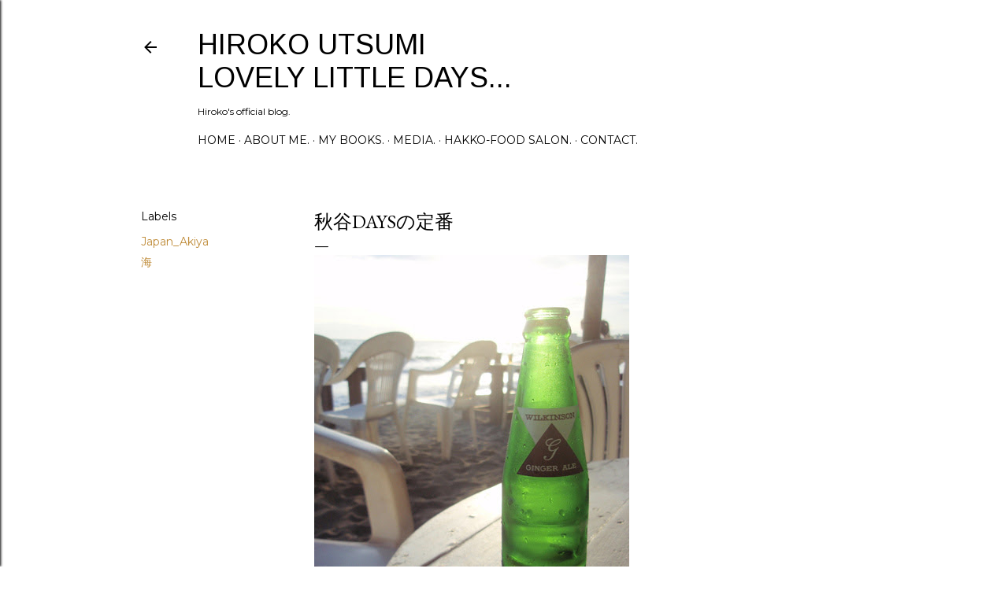

--- FILE ---
content_type: text/html; charset=UTF-8
request_url: https://days.hirococoro.com/2007/08/days.html
body_size: 21922
content:
<!DOCTYPE html>
<html dir='ltr' lang='en'>
<head>
<meta content='width=device-width, initial-scale=1' name='viewport'/>
<title>秋谷Daysの定番</title>
<meta content='text/html; charset=UTF-8' http-equiv='Content-Type'/>
<!-- Chrome, Firefox OS and Opera -->
<meta content='transparent' name='theme-color'/>
<!-- Windows Phone -->
<meta content='transparent' name='msapplication-navbutton-color'/>
<meta content='blogger' name='generator'/>
<link href='https://days.hirococoro.com/favicon.ico' rel='icon' type='image/x-icon'/>
<link href='https://days.hirococoro.com/2007/08/days.html' rel='canonical'/>
<link rel="alternate" type="application/atom+xml" title="Hiroko Utsumi Lovely little days... - Atom" href="https://days.hirococoro.com/feeds/posts/default" />
<link rel="alternate" type="application/rss+xml" title="Hiroko Utsumi Lovely little days... - RSS" href="https://days.hirococoro.com/feeds/posts/default?alt=rss" />
<link rel="service.post" type="application/atom+xml" title="Hiroko Utsumi Lovely little days... - Atom" href="https://www.blogger.com/feeds/7157477063296083017/posts/default" />

<link rel="alternate" type="application/atom+xml" title="Hiroko Utsumi Lovely little days... - Atom" href="https://days.hirococoro.com/feeds/4429531420798640084/comments/default" />
<!--Can't find substitution for tag [blog.ieCssRetrofitLinks]-->
<link href='http://blog-imgs-49.fc2.com/p/h/s/phstyle/blog_import_4ec0c06b009eb.jpg' rel='image_src'/>
<meta content='https://days.hirococoro.com/2007/08/days.html' property='og:url'/>
<meta content='秋谷Daysの定番' property='og:title'/>
<meta content='睡眠改善インストラクター・編集者 内海裕子（うつみ・ひろこ）のオフィシャルブログ。' property='og:description'/>
<meta content='https://lh3.googleusercontent.com/blogger_img_proxy/AEn0k_ucUKR2ae-RV2eP3W62Ag5NOm-EhtA9M_S98UJdheL_AlsFbrMQZRU2iZchQrwIGDmdCR-57ALezwgbWfPYlezHi0861EsSesBjjVcnyrEwstzEzTUAabxR9HpiZcxhDfNM6--424wInIst=w1200-h630-p-k-no-nu' property='og:image'/>
<style type='text/css'>@font-face{font-family:'Arimo';font-style:normal;font-weight:400;font-display:swap;src:url(//fonts.gstatic.com/s/arimo/v35/P5sfzZCDf9_T_3cV7NCUECyoxNk37cxcDRrBdwcoaaQwpBQ.woff2)format('woff2');unicode-range:U+0460-052F,U+1C80-1C8A,U+20B4,U+2DE0-2DFF,U+A640-A69F,U+FE2E-FE2F;}@font-face{font-family:'Arimo';font-style:normal;font-weight:400;font-display:swap;src:url(//fonts.gstatic.com/s/arimo/v35/P5sfzZCDf9_T_3cV7NCUECyoxNk37cxcBBrBdwcoaaQwpBQ.woff2)format('woff2');unicode-range:U+0301,U+0400-045F,U+0490-0491,U+04B0-04B1,U+2116;}@font-face{font-family:'Arimo';font-style:normal;font-weight:400;font-display:swap;src:url(//fonts.gstatic.com/s/arimo/v35/P5sfzZCDf9_T_3cV7NCUECyoxNk37cxcDBrBdwcoaaQwpBQ.woff2)format('woff2');unicode-range:U+1F00-1FFF;}@font-face{font-family:'Arimo';font-style:normal;font-weight:400;font-display:swap;src:url(//fonts.gstatic.com/s/arimo/v35/P5sfzZCDf9_T_3cV7NCUECyoxNk37cxcAxrBdwcoaaQwpBQ.woff2)format('woff2');unicode-range:U+0370-0377,U+037A-037F,U+0384-038A,U+038C,U+038E-03A1,U+03A3-03FF;}@font-face{font-family:'Arimo';font-style:normal;font-weight:400;font-display:swap;src:url(//fonts.gstatic.com/s/arimo/v35/P5sfzZCDf9_T_3cV7NCUECyoxNk37cxcAhrBdwcoaaQwpBQ.woff2)format('woff2');unicode-range:U+0307-0308,U+0590-05FF,U+200C-2010,U+20AA,U+25CC,U+FB1D-FB4F;}@font-face{font-family:'Arimo';font-style:normal;font-weight:400;font-display:swap;src:url(//fonts.gstatic.com/s/arimo/v35/P5sfzZCDf9_T_3cV7NCUECyoxNk37cxcDxrBdwcoaaQwpBQ.woff2)format('woff2');unicode-range:U+0102-0103,U+0110-0111,U+0128-0129,U+0168-0169,U+01A0-01A1,U+01AF-01B0,U+0300-0301,U+0303-0304,U+0308-0309,U+0323,U+0329,U+1EA0-1EF9,U+20AB;}@font-face{font-family:'Arimo';font-style:normal;font-weight:400;font-display:swap;src:url(//fonts.gstatic.com/s/arimo/v35/P5sfzZCDf9_T_3cV7NCUECyoxNk37cxcDhrBdwcoaaQwpBQ.woff2)format('woff2');unicode-range:U+0100-02BA,U+02BD-02C5,U+02C7-02CC,U+02CE-02D7,U+02DD-02FF,U+0304,U+0308,U+0329,U+1D00-1DBF,U+1E00-1E9F,U+1EF2-1EFF,U+2020,U+20A0-20AB,U+20AD-20C0,U+2113,U+2C60-2C7F,U+A720-A7FF;}@font-face{font-family:'Arimo';font-style:normal;font-weight:400;font-display:swap;src:url(//fonts.gstatic.com/s/arimo/v35/P5sfzZCDf9_T_3cV7NCUECyoxNk37cxcABrBdwcoaaQw.woff2)format('woff2');unicode-range:U+0000-00FF,U+0131,U+0152-0153,U+02BB-02BC,U+02C6,U+02DA,U+02DC,U+0304,U+0308,U+0329,U+2000-206F,U+20AC,U+2122,U+2191,U+2193,U+2212,U+2215,U+FEFF,U+FFFD;}@font-face{font-family:'EB Garamond';font-style:normal;font-weight:400;font-display:swap;src:url(//fonts.gstatic.com/s/ebgaramond/v32/SlGDmQSNjdsmc35JDF1K5E55YMjF_7DPuGi-6_RkCY9_WamXgHlIbvw.woff2)format('woff2');unicode-range:U+0460-052F,U+1C80-1C8A,U+20B4,U+2DE0-2DFF,U+A640-A69F,U+FE2E-FE2F;}@font-face{font-family:'EB Garamond';font-style:normal;font-weight:400;font-display:swap;src:url(//fonts.gstatic.com/s/ebgaramond/v32/SlGDmQSNjdsmc35JDF1K5E55YMjF_7DPuGi-6_RkAI9_WamXgHlIbvw.woff2)format('woff2');unicode-range:U+0301,U+0400-045F,U+0490-0491,U+04B0-04B1,U+2116;}@font-face{font-family:'EB Garamond';font-style:normal;font-weight:400;font-display:swap;src:url(//fonts.gstatic.com/s/ebgaramond/v32/SlGDmQSNjdsmc35JDF1K5E55YMjF_7DPuGi-6_RkCI9_WamXgHlIbvw.woff2)format('woff2');unicode-range:U+1F00-1FFF;}@font-face{font-family:'EB Garamond';font-style:normal;font-weight:400;font-display:swap;src:url(//fonts.gstatic.com/s/ebgaramond/v32/SlGDmQSNjdsmc35JDF1K5E55YMjF_7DPuGi-6_RkB49_WamXgHlIbvw.woff2)format('woff2');unicode-range:U+0370-0377,U+037A-037F,U+0384-038A,U+038C,U+038E-03A1,U+03A3-03FF;}@font-face{font-family:'EB Garamond';font-style:normal;font-weight:400;font-display:swap;src:url(//fonts.gstatic.com/s/ebgaramond/v32/SlGDmQSNjdsmc35JDF1K5E55YMjF_7DPuGi-6_RkC49_WamXgHlIbvw.woff2)format('woff2');unicode-range:U+0102-0103,U+0110-0111,U+0128-0129,U+0168-0169,U+01A0-01A1,U+01AF-01B0,U+0300-0301,U+0303-0304,U+0308-0309,U+0323,U+0329,U+1EA0-1EF9,U+20AB;}@font-face{font-family:'EB Garamond';font-style:normal;font-weight:400;font-display:swap;src:url(//fonts.gstatic.com/s/ebgaramond/v32/SlGDmQSNjdsmc35JDF1K5E55YMjF_7DPuGi-6_RkCo9_WamXgHlIbvw.woff2)format('woff2');unicode-range:U+0100-02BA,U+02BD-02C5,U+02C7-02CC,U+02CE-02D7,U+02DD-02FF,U+0304,U+0308,U+0329,U+1D00-1DBF,U+1E00-1E9F,U+1EF2-1EFF,U+2020,U+20A0-20AB,U+20AD-20C0,U+2113,U+2C60-2C7F,U+A720-A7FF;}@font-face{font-family:'EB Garamond';font-style:normal;font-weight:400;font-display:swap;src:url(//fonts.gstatic.com/s/ebgaramond/v32/SlGDmQSNjdsmc35JDF1K5E55YMjF_7DPuGi-6_RkBI9_WamXgHlI.woff2)format('woff2');unicode-range:U+0000-00FF,U+0131,U+0152-0153,U+02BB-02BC,U+02C6,U+02DA,U+02DC,U+0304,U+0308,U+0329,U+2000-206F,U+20AC,U+2122,U+2191,U+2193,U+2212,U+2215,U+FEFF,U+FFFD;}@font-face{font-family:'Lora';font-style:normal;font-weight:400;font-display:swap;src:url(//fonts.gstatic.com/s/lora/v37/0QI6MX1D_JOuGQbT0gvTJPa787weuxJMkq18ndeYxZ2JTg.woff2)format('woff2');unicode-range:U+0460-052F,U+1C80-1C8A,U+20B4,U+2DE0-2DFF,U+A640-A69F,U+FE2E-FE2F;}@font-face{font-family:'Lora';font-style:normal;font-weight:400;font-display:swap;src:url(//fonts.gstatic.com/s/lora/v37/0QI6MX1D_JOuGQbT0gvTJPa787weuxJFkq18ndeYxZ2JTg.woff2)format('woff2');unicode-range:U+0301,U+0400-045F,U+0490-0491,U+04B0-04B1,U+2116;}@font-face{font-family:'Lora';font-style:normal;font-weight:400;font-display:swap;src:url(//fonts.gstatic.com/s/lora/v37/0QI6MX1D_JOuGQbT0gvTJPa787weuxI9kq18ndeYxZ2JTg.woff2)format('woff2');unicode-range:U+0302-0303,U+0305,U+0307-0308,U+0310,U+0312,U+0315,U+031A,U+0326-0327,U+032C,U+032F-0330,U+0332-0333,U+0338,U+033A,U+0346,U+034D,U+0391-03A1,U+03A3-03A9,U+03B1-03C9,U+03D1,U+03D5-03D6,U+03F0-03F1,U+03F4-03F5,U+2016-2017,U+2034-2038,U+203C,U+2040,U+2043,U+2047,U+2050,U+2057,U+205F,U+2070-2071,U+2074-208E,U+2090-209C,U+20D0-20DC,U+20E1,U+20E5-20EF,U+2100-2112,U+2114-2115,U+2117-2121,U+2123-214F,U+2190,U+2192,U+2194-21AE,U+21B0-21E5,U+21F1-21F2,U+21F4-2211,U+2213-2214,U+2216-22FF,U+2308-230B,U+2310,U+2319,U+231C-2321,U+2336-237A,U+237C,U+2395,U+239B-23B7,U+23D0,U+23DC-23E1,U+2474-2475,U+25AF,U+25B3,U+25B7,U+25BD,U+25C1,U+25CA,U+25CC,U+25FB,U+266D-266F,U+27C0-27FF,U+2900-2AFF,U+2B0E-2B11,U+2B30-2B4C,U+2BFE,U+3030,U+FF5B,U+FF5D,U+1D400-1D7FF,U+1EE00-1EEFF;}@font-face{font-family:'Lora';font-style:normal;font-weight:400;font-display:swap;src:url(//fonts.gstatic.com/s/lora/v37/0QI6MX1D_JOuGQbT0gvTJPa787weuxIvkq18ndeYxZ2JTg.woff2)format('woff2');unicode-range:U+0001-000C,U+000E-001F,U+007F-009F,U+20DD-20E0,U+20E2-20E4,U+2150-218F,U+2190,U+2192,U+2194-2199,U+21AF,U+21E6-21F0,U+21F3,U+2218-2219,U+2299,U+22C4-22C6,U+2300-243F,U+2440-244A,U+2460-24FF,U+25A0-27BF,U+2800-28FF,U+2921-2922,U+2981,U+29BF,U+29EB,U+2B00-2BFF,U+4DC0-4DFF,U+FFF9-FFFB,U+10140-1018E,U+10190-1019C,U+101A0,U+101D0-101FD,U+102E0-102FB,U+10E60-10E7E,U+1D2C0-1D2D3,U+1D2E0-1D37F,U+1F000-1F0FF,U+1F100-1F1AD,U+1F1E6-1F1FF,U+1F30D-1F30F,U+1F315,U+1F31C,U+1F31E,U+1F320-1F32C,U+1F336,U+1F378,U+1F37D,U+1F382,U+1F393-1F39F,U+1F3A7-1F3A8,U+1F3AC-1F3AF,U+1F3C2,U+1F3C4-1F3C6,U+1F3CA-1F3CE,U+1F3D4-1F3E0,U+1F3ED,U+1F3F1-1F3F3,U+1F3F5-1F3F7,U+1F408,U+1F415,U+1F41F,U+1F426,U+1F43F,U+1F441-1F442,U+1F444,U+1F446-1F449,U+1F44C-1F44E,U+1F453,U+1F46A,U+1F47D,U+1F4A3,U+1F4B0,U+1F4B3,U+1F4B9,U+1F4BB,U+1F4BF,U+1F4C8-1F4CB,U+1F4D6,U+1F4DA,U+1F4DF,U+1F4E3-1F4E6,U+1F4EA-1F4ED,U+1F4F7,U+1F4F9-1F4FB,U+1F4FD-1F4FE,U+1F503,U+1F507-1F50B,U+1F50D,U+1F512-1F513,U+1F53E-1F54A,U+1F54F-1F5FA,U+1F610,U+1F650-1F67F,U+1F687,U+1F68D,U+1F691,U+1F694,U+1F698,U+1F6AD,U+1F6B2,U+1F6B9-1F6BA,U+1F6BC,U+1F6C6-1F6CF,U+1F6D3-1F6D7,U+1F6E0-1F6EA,U+1F6F0-1F6F3,U+1F6F7-1F6FC,U+1F700-1F7FF,U+1F800-1F80B,U+1F810-1F847,U+1F850-1F859,U+1F860-1F887,U+1F890-1F8AD,U+1F8B0-1F8BB,U+1F8C0-1F8C1,U+1F900-1F90B,U+1F93B,U+1F946,U+1F984,U+1F996,U+1F9E9,U+1FA00-1FA6F,U+1FA70-1FA7C,U+1FA80-1FA89,U+1FA8F-1FAC6,U+1FACE-1FADC,U+1FADF-1FAE9,U+1FAF0-1FAF8,U+1FB00-1FBFF;}@font-face{font-family:'Lora';font-style:normal;font-weight:400;font-display:swap;src:url(//fonts.gstatic.com/s/lora/v37/0QI6MX1D_JOuGQbT0gvTJPa787weuxJOkq18ndeYxZ2JTg.woff2)format('woff2');unicode-range:U+0102-0103,U+0110-0111,U+0128-0129,U+0168-0169,U+01A0-01A1,U+01AF-01B0,U+0300-0301,U+0303-0304,U+0308-0309,U+0323,U+0329,U+1EA0-1EF9,U+20AB;}@font-face{font-family:'Lora';font-style:normal;font-weight:400;font-display:swap;src:url(//fonts.gstatic.com/s/lora/v37/0QI6MX1D_JOuGQbT0gvTJPa787weuxJPkq18ndeYxZ2JTg.woff2)format('woff2');unicode-range:U+0100-02BA,U+02BD-02C5,U+02C7-02CC,U+02CE-02D7,U+02DD-02FF,U+0304,U+0308,U+0329,U+1D00-1DBF,U+1E00-1E9F,U+1EF2-1EFF,U+2020,U+20A0-20AB,U+20AD-20C0,U+2113,U+2C60-2C7F,U+A720-A7FF;}@font-face{font-family:'Lora';font-style:normal;font-weight:400;font-display:swap;src:url(//fonts.gstatic.com/s/lora/v37/0QI6MX1D_JOuGQbT0gvTJPa787weuxJBkq18ndeYxZ0.woff2)format('woff2');unicode-range:U+0000-00FF,U+0131,U+0152-0153,U+02BB-02BC,U+02C6,U+02DA,U+02DC,U+0304,U+0308,U+0329,U+2000-206F,U+20AC,U+2122,U+2191,U+2193,U+2212,U+2215,U+FEFF,U+FFFD;}@font-face{font-family:'Montserrat';font-style:italic;font-weight:400;font-display:swap;src:url(//fonts.gstatic.com/s/montserrat/v31/JTUFjIg1_i6t8kCHKm459Wx7xQYXK0vOoz6jq6R9WXV0ppC8MLnbtrVK.woff2)format('woff2');unicode-range:U+0460-052F,U+1C80-1C8A,U+20B4,U+2DE0-2DFF,U+A640-A69F,U+FE2E-FE2F;}@font-face{font-family:'Montserrat';font-style:italic;font-weight:400;font-display:swap;src:url(//fonts.gstatic.com/s/montserrat/v31/JTUFjIg1_i6t8kCHKm459Wx7xQYXK0vOoz6jq6R9WXx0ppC8MLnbtrVK.woff2)format('woff2');unicode-range:U+0301,U+0400-045F,U+0490-0491,U+04B0-04B1,U+2116;}@font-face{font-family:'Montserrat';font-style:italic;font-weight:400;font-display:swap;src:url(//fonts.gstatic.com/s/montserrat/v31/JTUFjIg1_i6t8kCHKm459Wx7xQYXK0vOoz6jq6R9WXd0ppC8MLnbtrVK.woff2)format('woff2');unicode-range:U+0102-0103,U+0110-0111,U+0128-0129,U+0168-0169,U+01A0-01A1,U+01AF-01B0,U+0300-0301,U+0303-0304,U+0308-0309,U+0323,U+0329,U+1EA0-1EF9,U+20AB;}@font-face{font-family:'Montserrat';font-style:italic;font-weight:400;font-display:swap;src:url(//fonts.gstatic.com/s/montserrat/v31/JTUFjIg1_i6t8kCHKm459Wx7xQYXK0vOoz6jq6R9WXZ0ppC8MLnbtrVK.woff2)format('woff2');unicode-range:U+0100-02BA,U+02BD-02C5,U+02C7-02CC,U+02CE-02D7,U+02DD-02FF,U+0304,U+0308,U+0329,U+1D00-1DBF,U+1E00-1E9F,U+1EF2-1EFF,U+2020,U+20A0-20AB,U+20AD-20C0,U+2113,U+2C60-2C7F,U+A720-A7FF;}@font-face{font-family:'Montserrat';font-style:italic;font-weight:400;font-display:swap;src:url(//fonts.gstatic.com/s/montserrat/v31/JTUFjIg1_i6t8kCHKm459Wx7xQYXK0vOoz6jq6R9WXh0ppC8MLnbtg.woff2)format('woff2');unicode-range:U+0000-00FF,U+0131,U+0152-0153,U+02BB-02BC,U+02C6,U+02DA,U+02DC,U+0304,U+0308,U+0329,U+2000-206F,U+20AC,U+2122,U+2191,U+2193,U+2212,U+2215,U+FEFF,U+FFFD;}@font-face{font-family:'Montserrat';font-style:normal;font-weight:400;font-display:swap;src:url(//fonts.gstatic.com/s/montserrat/v31/JTUSjIg1_i6t8kCHKm459WRhyyTh89ZNpQ.woff2)format('woff2');unicode-range:U+0460-052F,U+1C80-1C8A,U+20B4,U+2DE0-2DFF,U+A640-A69F,U+FE2E-FE2F;}@font-face{font-family:'Montserrat';font-style:normal;font-weight:400;font-display:swap;src:url(//fonts.gstatic.com/s/montserrat/v31/JTUSjIg1_i6t8kCHKm459W1hyyTh89ZNpQ.woff2)format('woff2');unicode-range:U+0301,U+0400-045F,U+0490-0491,U+04B0-04B1,U+2116;}@font-face{font-family:'Montserrat';font-style:normal;font-weight:400;font-display:swap;src:url(//fonts.gstatic.com/s/montserrat/v31/JTUSjIg1_i6t8kCHKm459WZhyyTh89ZNpQ.woff2)format('woff2');unicode-range:U+0102-0103,U+0110-0111,U+0128-0129,U+0168-0169,U+01A0-01A1,U+01AF-01B0,U+0300-0301,U+0303-0304,U+0308-0309,U+0323,U+0329,U+1EA0-1EF9,U+20AB;}@font-face{font-family:'Montserrat';font-style:normal;font-weight:400;font-display:swap;src:url(//fonts.gstatic.com/s/montserrat/v31/JTUSjIg1_i6t8kCHKm459WdhyyTh89ZNpQ.woff2)format('woff2');unicode-range:U+0100-02BA,U+02BD-02C5,U+02C7-02CC,U+02CE-02D7,U+02DD-02FF,U+0304,U+0308,U+0329,U+1D00-1DBF,U+1E00-1E9F,U+1EF2-1EFF,U+2020,U+20A0-20AB,U+20AD-20C0,U+2113,U+2C60-2C7F,U+A720-A7FF;}@font-face{font-family:'Montserrat';font-style:normal;font-weight:400;font-display:swap;src:url(//fonts.gstatic.com/s/montserrat/v31/JTUSjIg1_i6t8kCHKm459WlhyyTh89Y.woff2)format('woff2');unicode-range:U+0000-00FF,U+0131,U+0152-0153,U+02BB-02BC,U+02C6,U+02DA,U+02DC,U+0304,U+0308,U+0329,U+2000-206F,U+20AC,U+2122,U+2191,U+2193,U+2212,U+2215,U+FEFF,U+FFFD;}@font-face{font-family:'Montserrat';font-style:normal;font-weight:700;font-display:swap;src:url(//fonts.gstatic.com/s/montserrat/v31/JTUSjIg1_i6t8kCHKm459WRhyyTh89ZNpQ.woff2)format('woff2');unicode-range:U+0460-052F,U+1C80-1C8A,U+20B4,U+2DE0-2DFF,U+A640-A69F,U+FE2E-FE2F;}@font-face{font-family:'Montserrat';font-style:normal;font-weight:700;font-display:swap;src:url(//fonts.gstatic.com/s/montserrat/v31/JTUSjIg1_i6t8kCHKm459W1hyyTh89ZNpQ.woff2)format('woff2');unicode-range:U+0301,U+0400-045F,U+0490-0491,U+04B0-04B1,U+2116;}@font-face{font-family:'Montserrat';font-style:normal;font-weight:700;font-display:swap;src:url(//fonts.gstatic.com/s/montserrat/v31/JTUSjIg1_i6t8kCHKm459WZhyyTh89ZNpQ.woff2)format('woff2');unicode-range:U+0102-0103,U+0110-0111,U+0128-0129,U+0168-0169,U+01A0-01A1,U+01AF-01B0,U+0300-0301,U+0303-0304,U+0308-0309,U+0323,U+0329,U+1EA0-1EF9,U+20AB;}@font-face{font-family:'Montserrat';font-style:normal;font-weight:700;font-display:swap;src:url(//fonts.gstatic.com/s/montserrat/v31/JTUSjIg1_i6t8kCHKm459WdhyyTh89ZNpQ.woff2)format('woff2');unicode-range:U+0100-02BA,U+02BD-02C5,U+02C7-02CC,U+02CE-02D7,U+02DD-02FF,U+0304,U+0308,U+0329,U+1D00-1DBF,U+1E00-1E9F,U+1EF2-1EFF,U+2020,U+20A0-20AB,U+20AD-20C0,U+2113,U+2C60-2C7F,U+A720-A7FF;}@font-face{font-family:'Montserrat';font-style:normal;font-weight:700;font-display:swap;src:url(//fonts.gstatic.com/s/montserrat/v31/JTUSjIg1_i6t8kCHKm459WlhyyTh89Y.woff2)format('woff2');unicode-range:U+0000-00FF,U+0131,U+0152-0153,U+02BB-02BC,U+02C6,U+02DA,U+02DC,U+0304,U+0308,U+0329,U+2000-206F,U+20AC,U+2122,U+2191,U+2193,U+2212,U+2215,U+FEFF,U+FFFD;}</style>
<style id='page-skin-1' type='text/css'><!--
/*! normalize.css v3.0.1 | MIT License | git.io/normalize */html{font-family:sans-serif;-ms-text-size-adjust:100%;-webkit-text-size-adjust:100%}body{margin:0}article,aside,details,figcaption,figure,footer,header,hgroup,main,nav,section,summary{display:block}audio,canvas,progress,video{display:inline-block;vertical-align:baseline}audio:not([controls]){display:none;height:0}[hidden],template{display:none}a{background:transparent}a:active,a:hover{outline:0}abbr[title]{border-bottom:1px dotted}b,strong{font-weight:bold}dfn{font-style:italic}h1{font-size:2em;margin:.67em 0}mark{background:#ff0;color:#000}small{font-size:80%}sub,sup{font-size:75%;line-height:0;position:relative;vertical-align:baseline}sup{top:-0.5em}sub{bottom:-0.25em}img{border:0}svg:not(:root){overflow:hidden}figure{margin:1em 40px}hr{-moz-box-sizing:content-box;box-sizing:content-box;height:0}pre{overflow:auto}code,kbd,pre,samp{font-family:monospace,monospace;font-size:1em}button,input,optgroup,select,textarea{color:inherit;font:inherit;margin:0}button{overflow:visible}button,select{text-transform:none}button,html input[type="button"],input[type="reset"],input[type="submit"]{-webkit-appearance:button;cursor:pointer}button[disabled],html input[disabled]{cursor:default}button::-moz-focus-inner,input::-moz-focus-inner{border:0;padding:0}input{line-height:normal}input[type="checkbox"],input[type="radio"]{box-sizing:border-box;padding:0}input[type="number"]::-webkit-inner-spin-button,input[type="number"]::-webkit-outer-spin-button{height:auto}input[type="search"]{-webkit-appearance:textfield;-moz-box-sizing:content-box;-webkit-box-sizing:content-box;box-sizing:content-box}input[type="search"]::-webkit-search-cancel-button,input[type="search"]::-webkit-search-decoration{-webkit-appearance:none}fieldset{border:1px solid #c0c0c0;margin:0 2px;padding:.35em .625em .75em}legend{border:0;padding:0}textarea{overflow:auto}optgroup{font-weight:bold}table{border-collapse:collapse;border-spacing:0}td,th{padding:0}
/*!************************************************
* Blogger Template Style
* Name: Soho
**************************************************/
body{
overflow-wrap:break-word;
word-break:break-word;
word-wrap:break-word
}
.hidden{
display:none
}
.invisible{
visibility:hidden
}
.container::after,.float-container::after{
clear:both;
content:"";
display:table
}
.clearboth{
clear:both
}
#comments .comment .comment-actions,.subscribe-popup .FollowByEmail .follow-by-email-submit{
background:0 0;
border:0;
box-shadow:none;
color:#bf8b38;
cursor:pointer;
font-size:14px;
font-weight:700;
outline:0;
text-decoration:none;
text-transform:uppercase;
width:auto
}
.dim-overlay{
background-color:rgba(0,0,0,.54);
height:100vh;
left:0;
position:fixed;
top:0;
width:100%
}
#sharing-dim-overlay{
background-color:transparent
}
input::-ms-clear{
display:none
}
.blogger-logo,.svg-icon-24.blogger-logo{
fill:#ff9800;
opacity:1
}
.loading-spinner-large{
-webkit-animation:mspin-rotate 1.568s infinite linear;
animation:mspin-rotate 1.568s infinite linear;
height:48px;
overflow:hidden;
position:absolute;
width:48px;
z-index:200
}
.loading-spinner-large>div{
-webkit-animation:mspin-revrot 5332ms infinite steps(4);
animation:mspin-revrot 5332ms infinite steps(4)
}
.loading-spinner-large>div>div{
-webkit-animation:mspin-singlecolor-large-film 1333ms infinite steps(81);
animation:mspin-singlecolor-large-film 1333ms infinite steps(81);
background-size:100%;
height:48px;
width:3888px
}
.mspin-black-large>div>div,.mspin-grey_54-large>div>div{
background-image:url(https://www.blogblog.com/indie/mspin_black_large.svg)
}
.mspin-white-large>div>div{
background-image:url(https://www.blogblog.com/indie/mspin_white_large.svg)
}
.mspin-grey_54-large{
opacity:.54
}
@-webkit-keyframes mspin-singlecolor-large-film{
from{
-webkit-transform:translateX(0);
transform:translateX(0)
}
to{
-webkit-transform:translateX(-3888px);
transform:translateX(-3888px)
}
}
@keyframes mspin-singlecolor-large-film{
from{
-webkit-transform:translateX(0);
transform:translateX(0)
}
to{
-webkit-transform:translateX(-3888px);
transform:translateX(-3888px)
}
}
@-webkit-keyframes mspin-rotate{
from{
-webkit-transform:rotate(0);
transform:rotate(0)
}
to{
-webkit-transform:rotate(360deg);
transform:rotate(360deg)
}
}
@keyframes mspin-rotate{
from{
-webkit-transform:rotate(0);
transform:rotate(0)
}
to{
-webkit-transform:rotate(360deg);
transform:rotate(360deg)
}
}
@-webkit-keyframes mspin-revrot{
from{
-webkit-transform:rotate(0);
transform:rotate(0)
}
to{
-webkit-transform:rotate(-360deg);
transform:rotate(-360deg)
}
}
@keyframes mspin-revrot{
from{
-webkit-transform:rotate(0);
transform:rotate(0)
}
to{
-webkit-transform:rotate(-360deg);
transform:rotate(-360deg)
}
}
.skip-navigation{
background-color:#fff;
box-sizing:border-box;
color:#000;
display:block;
height:0;
left:0;
line-height:50px;
overflow:hidden;
padding-top:0;
position:fixed;
text-align:center;
top:0;
-webkit-transition:box-shadow .3s,height .3s,padding-top .3s;
transition:box-shadow .3s,height .3s,padding-top .3s;
width:100%;
z-index:900
}
.skip-navigation:focus{
box-shadow:0 4px 5px 0 rgba(0,0,0,.14),0 1px 10px 0 rgba(0,0,0,.12),0 2px 4px -1px rgba(0,0,0,.2);
height:50px
}
#main{
outline:0
}
.main-heading{
position:absolute;
clip:rect(1px,1px,1px,1px);
padding:0;
border:0;
height:1px;
width:1px;
overflow:hidden
}
.Attribution{
margin-top:1em;
text-align:center
}
.Attribution .blogger img,.Attribution .blogger svg{
vertical-align:bottom
}
.Attribution .blogger img{
margin-right:.5em
}
.Attribution div{
line-height:24px;
margin-top:.5em
}
.Attribution .copyright,.Attribution .image-attribution{
font-size:.7em;
margin-top:1.5em
}
.BLOG_mobile_video_class{
display:none
}
.bg-photo{
background-attachment:scroll!important
}
body .CSS_LIGHTBOX{
z-index:900
}
.extendable .show-less,.extendable .show-more{
border-color:#bf8b38;
color:#bf8b38;
margin-top:8px
}
.extendable .show-less.hidden,.extendable .show-more.hidden{
display:none
}
.inline-ad{
display:none;
max-width:100%;
overflow:hidden
}
.adsbygoogle{
display:block
}
#cookieChoiceInfo{
bottom:0;
top:auto
}
iframe.b-hbp-video{
border:0
}
.post-body img{
max-width:100%
}
.post-body iframe{
max-width:100%
}
.post-body a[imageanchor="1"]{
display:inline-block
}
.byline{
margin-right:1em
}
.byline:last-child{
margin-right:0
}
.link-copied-dialog{
max-width:520px;
outline:0
}
.link-copied-dialog .modal-dialog-buttons{
margin-top:8px
}
.link-copied-dialog .goog-buttonset-default{
background:0 0;
border:0
}
.link-copied-dialog .goog-buttonset-default:focus{
outline:0
}
.paging-control-container{
margin-bottom:16px
}
.paging-control-container .paging-control{
display:inline-block
}
.paging-control-container .comment-range-text::after,.paging-control-container .paging-control{
color:#bf8b38
}
.paging-control-container .comment-range-text,.paging-control-container .paging-control{
margin-right:8px
}
.paging-control-container .comment-range-text::after,.paging-control-container .paging-control::after{
content:"\b7";
cursor:default;
padding-left:8px;
pointer-events:none
}
.paging-control-container .comment-range-text:last-child::after,.paging-control-container .paging-control:last-child::after{
content:none
}
.byline.reactions iframe{
height:20px
}
.b-notification{
color:#000;
background-color:#fff;
border-bottom:solid 1px #000;
box-sizing:border-box;
padding:16px 32px;
text-align:center
}
.b-notification.visible{
-webkit-transition:margin-top .3s cubic-bezier(.4,0,.2,1);
transition:margin-top .3s cubic-bezier(.4,0,.2,1)
}
.b-notification.invisible{
position:absolute
}
.b-notification-close{
position:absolute;
right:8px;
top:8px
}
.no-posts-message{
line-height:40px;
text-align:center
}
@media screen and (max-width:1162px){
body.item-view .post-body a[imageanchor="1"][style*="float: left;"],body.item-view .post-body a[imageanchor="1"][style*="float: right;"]{
float:none!important;
clear:none!important
}
body.item-view .post-body a[imageanchor="1"] img{
display:block;
height:auto;
margin:0 auto
}
body.item-view .post-body>.separator:first-child>a[imageanchor="1"]:first-child{
margin-top:20px
}
.post-body a[imageanchor]{
display:block
}
body.item-view .post-body a[imageanchor="1"]{
margin-left:0!important;
margin-right:0!important
}
body.item-view .post-body a[imageanchor="1"]+a[imageanchor="1"]{
margin-top:16px
}
}
.item-control{
display:none
}
#comments{
border-top:1px dashed rgba(0,0,0,.54);
margin-top:20px;
padding:20px
}
#comments .comment-thread ol{
margin:0;
padding-left:0;
padding-left:0
}
#comments .comment .comment-replybox-single,#comments .comment-thread .comment-replies{
margin-left:60px
}
#comments .comment-thread .thread-count{
display:none
}
#comments .comment{
list-style-type:none;
padding:0 0 30px;
position:relative
}
#comments .comment .comment{
padding-bottom:8px
}
.comment .avatar-image-container{
position:absolute
}
.comment .avatar-image-container img{
border-radius:50%
}
.avatar-image-container svg,.comment .avatar-image-container .avatar-icon{
border-radius:50%;
border:solid 1px #000000;
box-sizing:border-box;
fill:#000000;
height:35px;
margin:0;
padding:7px;
width:35px
}
.comment .comment-block{
margin-top:10px;
margin-left:60px;
padding-bottom:0
}
#comments .comment-author-header-wrapper{
margin-left:40px
}
#comments .comment .thread-expanded .comment-block{
padding-bottom:20px
}
#comments .comment .comment-header .user,#comments .comment .comment-header .user a{
color:#000000;
font-style:normal;
font-weight:700
}
#comments .comment .comment-actions{
bottom:0;
margin-bottom:15px;
position:absolute
}
#comments .comment .comment-actions>*{
margin-right:8px
}
#comments .comment .comment-header .datetime{
bottom:0;
color:#000000;
display:inline-block;
font-size:13px;
font-style:italic;
margin-left:8px
}
#comments .comment .comment-footer .comment-timestamp a,#comments .comment .comment-header .datetime a{
color:#000000
}
#comments .comment .comment-content,.comment .comment-body{
margin-top:12px;
word-break:break-word
}
.comment-body{
margin-bottom:12px
}
#comments.embed[data-num-comments="0"]{
border:0;
margin-top:0;
padding-top:0
}
#comments.embed[data-num-comments="0"] #comment-post-message,#comments.embed[data-num-comments="0"] div.comment-form>p,#comments.embed[data-num-comments="0"] p.comment-footer{
display:none
}
#comment-editor-src{
display:none
}
.comments .comments-content .loadmore.loaded{
max-height:0;
opacity:0;
overflow:hidden
}
.extendable .remaining-items{
height:0;
overflow:hidden;
-webkit-transition:height .3s cubic-bezier(.4,0,.2,1);
transition:height .3s cubic-bezier(.4,0,.2,1)
}
.extendable .remaining-items.expanded{
height:auto
}
.svg-icon-24,.svg-icon-24-button{
cursor:pointer;
height:24px;
width:24px;
min-width:24px
}
.touch-icon{
margin:-12px;
padding:12px
}
.touch-icon:active,.touch-icon:focus{
background-color:rgba(153,153,153,.4);
border-radius:50%
}
svg:not(:root).touch-icon{
overflow:visible
}
html[dir=rtl] .rtl-reversible-icon{
-webkit-transform:scaleX(-1);
-ms-transform:scaleX(-1);
transform:scaleX(-1)
}
.svg-icon-24-button,.touch-icon-button{
background:0 0;
border:0;
margin:0;
outline:0;
padding:0
}
.touch-icon-button .touch-icon:active,.touch-icon-button .touch-icon:focus{
background-color:transparent
}
.touch-icon-button:active .touch-icon,.touch-icon-button:focus .touch-icon{
background-color:rgba(153,153,153,.4);
border-radius:50%
}
.Profile .default-avatar-wrapper .avatar-icon{
border-radius:50%;
border:solid 1px #000000;
box-sizing:border-box;
fill:#000000;
margin:0
}
.Profile .individual .default-avatar-wrapper .avatar-icon{
padding:25px
}
.Profile .individual .avatar-icon,.Profile .individual .profile-img{
height:120px;
width:120px
}
.Profile .team .default-avatar-wrapper .avatar-icon{
padding:8px
}
.Profile .team .avatar-icon,.Profile .team .default-avatar-wrapper,.Profile .team .profile-img{
height:40px;
width:40px
}
.snippet-container{
margin:0;
position:relative;
overflow:hidden
}
.snippet-fade{
bottom:0;
box-sizing:border-box;
position:absolute;
width:96px
}
.snippet-fade{
right:0
}
.snippet-fade:after{
content:"\2026"
}
.snippet-fade:after{
float:right
}
.centered-top-container.sticky{
left:0;
position:fixed;
right:0;
top:0;
width:auto;
z-index:50;
-webkit-transition-property:opacity,-webkit-transform;
transition-property:opacity,-webkit-transform;
transition-property:transform,opacity;
transition-property:transform,opacity,-webkit-transform;
-webkit-transition-duration:.2s;
transition-duration:.2s;
-webkit-transition-timing-function:cubic-bezier(.4,0,.2,1);
transition-timing-function:cubic-bezier(.4,0,.2,1)
}
.centered-top-placeholder{
display:none
}
.collapsed-header .centered-top-placeholder{
display:block
}
.centered-top-container .Header .replaced h1,.centered-top-placeholder .Header .replaced h1{
display:none
}
.centered-top-container.sticky .Header .replaced h1{
display:block
}
.centered-top-container.sticky .Header .header-widget{
background:0 0
}
.centered-top-container.sticky .Header .header-image-wrapper{
display:none
}
.centered-top-container img,.centered-top-placeholder img{
max-width:100%
}
.collapsible{
-webkit-transition:height .3s cubic-bezier(.4,0,.2,1);
transition:height .3s cubic-bezier(.4,0,.2,1)
}
.collapsible,.collapsible>summary{
display:block;
overflow:hidden
}
.collapsible>:not(summary){
display:none
}
.collapsible[open]>:not(summary){
display:block
}
.collapsible:focus,.collapsible>summary:focus{
outline:0
}
.collapsible>summary{
cursor:pointer;
display:block;
padding:0
}
.collapsible:focus>summary,.collapsible>summary:focus{
background-color:transparent
}
.collapsible>summary::-webkit-details-marker{
display:none
}
.collapsible-title{
-webkit-box-align:center;
-webkit-align-items:center;
-ms-flex-align:center;
align-items:center;
display:-webkit-box;
display:-webkit-flex;
display:-ms-flexbox;
display:flex
}
.collapsible-title .title{
-webkit-box-flex:1;
-webkit-flex:1 1 auto;
-ms-flex:1 1 auto;
flex:1 1 auto;
-webkit-box-ordinal-group:1;
-webkit-order:0;
-ms-flex-order:0;
order:0;
overflow:hidden;
text-overflow:ellipsis;
white-space:nowrap
}
.collapsible-title .chevron-down,.collapsible[open] .collapsible-title .chevron-up{
display:block
}
.collapsible-title .chevron-up,.collapsible[open] .collapsible-title .chevron-down{
display:none
}
.flat-button{
cursor:pointer;
display:inline-block;
font-weight:700;
text-transform:uppercase;
border-radius:2px;
padding:8px;
margin:-8px
}
.flat-icon-button{
background:0 0;
border:0;
margin:0;
outline:0;
padding:0;
margin:-12px;
padding:12px;
cursor:pointer;
box-sizing:content-box;
display:inline-block;
line-height:0
}
.flat-icon-button,.flat-icon-button .splash-wrapper{
border-radius:50%
}
.flat-icon-button .splash.animate{
-webkit-animation-duration:.3s;
animation-duration:.3s
}
.overflowable-container{
max-height:28px;
overflow:hidden;
position:relative
}
.overflow-button{
cursor:pointer
}
#overflowable-dim-overlay{
background:0 0
}
.overflow-popup{
box-shadow:0 2px 2px 0 rgba(0,0,0,.14),0 3px 1px -2px rgba(0,0,0,.2),0 1px 5px 0 rgba(0,0,0,.12);
background-color:#ffffff;
left:0;
max-width:calc(100% - 32px);
position:absolute;
top:0;
visibility:hidden;
z-index:101
}
.overflow-popup ul{
list-style:none
}
.overflow-popup .tabs li,.overflow-popup li{
display:block;
height:auto
}
.overflow-popup .tabs li{
padding-left:0;
padding-right:0
}
.overflow-button.hidden,.overflow-popup .tabs li.hidden,.overflow-popup li.hidden{
display:none
}
.search{
display:-webkit-box;
display:-webkit-flex;
display:-ms-flexbox;
display:flex;
line-height:24px;
width:24px
}
.search.focused{
width:100%
}
.search.focused .section{
width:100%
}
.search form{
z-index:101
}
.search h3{
display:none
}
.search form{
display:-webkit-box;
display:-webkit-flex;
display:-ms-flexbox;
display:flex;
-webkit-box-flex:1;
-webkit-flex:1 0 0;
-ms-flex:1 0 0px;
flex:1 0 0;
border-bottom:solid 1px transparent;
padding-bottom:8px
}
.search form>*{
display:none
}
.search.focused form>*{
display:block
}
.search .search-input label{
display:none
}
.centered-top-placeholder.cloned .search form{
z-index:30
}
.search.focused form{
border-color:#000000;
position:relative;
width:auto
}
.collapsed-header .centered-top-container .search.focused form{
border-bottom-color:transparent
}
.search-expand{
-webkit-box-flex:0;
-webkit-flex:0 0 auto;
-ms-flex:0 0 auto;
flex:0 0 auto
}
.search-expand-text{
display:none
}
.search-close{
display:inline;
vertical-align:middle
}
.search-input{
-webkit-box-flex:1;
-webkit-flex:1 0 1px;
-ms-flex:1 0 1px;
flex:1 0 1px
}
.search-input input{
background:0 0;
border:0;
box-sizing:border-box;
color:#000000;
display:inline-block;
outline:0;
width:calc(100% - 48px)
}
.search-input input.no-cursor{
color:transparent;
text-shadow:0 0 0 #000000
}
.collapsed-header .centered-top-container .search-action,.collapsed-header .centered-top-container .search-input input{
color:#000000
}
.collapsed-header .centered-top-container .search-input input.no-cursor{
color:transparent;
text-shadow:0 0 0 #000000
}
.collapsed-header .centered-top-container .search-input input.no-cursor:focus,.search-input input.no-cursor:focus{
outline:0
}
.search-focused>*{
visibility:hidden
}
.search-focused .search,.search-focused .search-icon{
visibility:visible
}
.search.focused .search-action{
display:block
}
.search.focused .search-action:disabled{
opacity:.3
}
.widget.Sharing .sharing-button{
display:none
}
.widget.Sharing .sharing-buttons li{
padding:0
}
.widget.Sharing .sharing-buttons li span{
display:none
}
.post-share-buttons{
position:relative
}
.centered-bottom .share-buttons .svg-icon-24,.share-buttons .svg-icon-24{
fill:#000000
}
.sharing-open.touch-icon-button:active .touch-icon,.sharing-open.touch-icon-button:focus .touch-icon{
background-color:transparent
}
.share-buttons{
background-color:transparent;
border-radius:2px;
box-shadow:0 2px 2px 0 rgba(0,0,0,.14),0 3px 1px -2px rgba(0,0,0,.2),0 1px 5px 0 rgba(0,0,0,.12);
color:#000000;
list-style:none;
margin:0;
padding:8px 0;
position:absolute;
top:-11px;
min-width:200px;
z-index:101
}
.share-buttons.hidden{
display:none
}
.sharing-button{
background:0 0;
border:0;
margin:0;
outline:0;
padding:0;
cursor:pointer
}
.share-buttons li{
margin:0;
height:48px
}
.share-buttons li:last-child{
margin-bottom:0
}
.share-buttons li .sharing-platform-button{
box-sizing:border-box;
cursor:pointer;
display:block;
height:100%;
margin-bottom:0;
padding:0 16px;
position:relative;
width:100%
}
.share-buttons li .sharing-platform-button:focus,.share-buttons li .sharing-platform-button:hover{
background-color:rgba(128,128,128,.1);
outline:0
}
.share-buttons li svg[class*=" sharing-"],.share-buttons li svg[class^=sharing-]{
position:absolute;
top:10px
}
.share-buttons li span.sharing-platform-button{
position:relative;
top:0
}
.share-buttons li .platform-sharing-text{
display:block;
font-size:16px;
line-height:48px;
white-space:nowrap
}
.share-buttons li .platform-sharing-text{
margin-left:56px
}
.sidebar-container{
background-color:#f7f7f7;
max-width:284px;
overflow-y:auto;
-webkit-transition-property:-webkit-transform;
transition-property:-webkit-transform;
transition-property:transform;
transition-property:transform,-webkit-transform;
-webkit-transition-duration:.3s;
transition-duration:.3s;
-webkit-transition-timing-function:cubic-bezier(0,0,.2,1);
transition-timing-function:cubic-bezier(0,0,.2,1);
width:284px;
z-index:101;
-webkit-overflow-scrolling:touch
}
.sidebar-container .navigation{
line-height:0;
padding:16px
}
.sidebar-container .sidebar-back{
cursor:pointer
}
.sidebar-container .widget{
background:0 0;
margin:0 16px;
padding:16px 0
}
.sidebar-container .widget .title{
color:#000000;
margin:0
}
.sidebar-container .widget ul{
list-style:none;
margin:0;
padding:0
}
.sidebar-container .widget ul ul{
margin-left:1em
}
.sidebar-container .widget li{
font-size:16px;
line-height:normal
}
.sidebar-container .widget+.widget{
border-top:1px dashed #000000
}
.BlogArchive li{
margin:16px 0
}
.BlogArchive li:last-child{
margin-bottom:0
}
.Label li a{
display:inline-block
}
.BlogArchive .post-count,.Label .label-count{
float:right;
margin-left:.25em
}
.BlogArchive .post-count::before,.Label .label-count::before{
content:"("
}
.BlogArchive .post-count::after,.Label .label-count::after{
content:")"
}
.widget.Translate .skiptranslate>div{
display:block!important
}
.widget.Profile .profile-link{
display:-webkit-box;
display:-webkit-flex;
display:-ms-flexbox;
display:flex
}
.widget.Profile .team-member .default-avatar-wrapper,.widget.Profile .team-member .profile-img{
-webkit-box-flex:0;
-webkit-flex:0 0 auto;
-ms-flex:0 0 auto;
flex:0 0 auto;
margin-right:1em
}
.widget.Profile .individual .profile-link{
-webkit-box-orient:vertical;
-webkit-box-direction:normal;
-webkit-flex-direction:column;
-ms-flex-direction:column;
flex-direction:column
}
.widget.Profile .team .profile-link .profile-name{
-webkit-align-self:center;
-ms-flex-item-align:center;
align-self:center;
display:block;
-webkit-box-flex:1;
-webkit-flex:1 1 auto;
-ms-flex:1 1 auto;
flex:1 1 auto
}
.dim-overlay{
background-color:rgba(0,0,0,.54);
z-index:100
}
body.sidebar-visible{
overflow-y:hidden
}
@media screen and (max-width:1439px){
.sidebar-container{
bottom:0;
position:fixed;
top:0;
left:0;
right:auto
}
.sidebar-container.sidebar-invisible{
-webkit-transition-timing-function:cubic-bezier(.4,0,.6,1);
transition-timing-function:cubic-bezier(.4,0,.6,1)
}
html[dir=ltr] .sidebar-container.sidebar-invisible{
-webkit-transform:translateX(-284px);
-ms-transform:translateX(-284px);
transform:translateX(-284px)
}
html[dir=rtl] .sidebar-container.sidebar-invisible{
-webkit-transform:translateX(284px);
-ms-transform:translateX(284px);
transform:translateX(284px)
}
}
@media screen and (min-width:1440px){
.sidebar-container{
position:absolute;
top:0;
left:0;
right:auto
}
.sidebar-container .navigation{
display:none
}
}
.dialog{
box-shadow:0 2px 2px 0 rgba(0,0,0,.14),0 3px 1px -2px rgba(0,0,0,.2),0 1px 5px 0 rgba(0,0,0,.12);
background:transparent;
box-sizing:border-box;
color:#000000;
padding:30px;
position:fixed;
text-align:center;
width:calc(100% - 24px);
z-index:101
}
.dialog input[type=email],.dialog input[type=text]{
background-color:transparent;
border:0;
border-bottom:solid 1px rgba(0,0,0,.12);
color:#000000;
display:block;
font-family:EB Garamond, serif;
font-size:16px;
line-height:24px;
margin:auto;
padding-bottom:7px;
outline:0;
text-align:center;
width:100%
}
.dialog input[type=email]::-webkit-input-placeholder,.dialog input[type=text]::-webkit-input-placeholder{
color:#000000
}
.dialog input[type=email]::-moz-placeholder,.dialog input[type=text]::-moz-placeholder{
color:#000000
}
.dialog input[type=email]:-ms-input-placeholder,.dialog input[type=text]:-ms-input-placeholder{
color:#000000
}
.dialog input[type=email]::-ms-input-placeholder,.dialog input[type=text]::-ms-input-placeholder{
color:#000000
}
.dialog input[type=email]::placeholder,.dialog input[type=text]::placeholder{
color:#000000
}
.dialog input[type=email]:focus,.dialog input[type=text]:focus{
border-bottom:solid 2px #bf8b38;
padding-bottom:6px
}
.dialog input.no-cursor{
color:transparent;
text-shadow:0 0 0 #000000
}
.dialog input.no-cursor:focus{
outline:0
}
.dialog input.no-cursor:focus{
outline:0
}
.dialog input[type=submit]{
font-family:EB Garamond, serif
}
.dialog .goog-buttonset-default{
color:#bf8b38
}
.subscribe-popup{
max-width:364px
}
.subscribe-popup h3{
color:#000000;
font-size:1.8em;
margin-top:0
}
.subscribe-popup .FollowByEmail h3{
display:none
}
.subscribe-popup .FollowByEmail .follow-by-email-submit{
color:#bf8b38;
display:inline-block;
margin:0 auto;
margin-top:24px;
width:auto;
white-space:normal
}
.subscribe-popup .FollowByEmail .follow-by-email-submit:disabled{
cursor:default;
opacity:.3
}
@media (max-width:800px){
.blog-name div.widget.Subscribe{
margin-bottom:16px
}
body.item-view .blog-name div.widget.Subscribe{
margin:8px auto 16px auto;
width:100%
}
}
body#layout .bg-photo,body#layout .bg-photo-overlay{
display:none
}
body#layout .page_body{
padding:0;
position:relative;
top:0
}
body#layout .page{
display:inline-block;
left:inherit;
position:relative;
vertical-align:top;
width:540px
}
body#layout .centered{
max-width:954px
}
body#layout .navigation{
display:none
}
body#layout .sidebar-container{
display:inline-block;
width:40%
}
body#layout .hamburger-menu,body#layout .search{
display:none
}
body{
background-color:transparent;
color:#000000;
font:normal 400 20px EB Garamond, serif;
height:100%;
margin:0;
min-height:100vh
}
h1,h2,h3,h4,h5,h6{
font-weight:400
}
a{
color:#bf8b38;
text-decoration:none
}
.dim-overlay{
z-index:100
}
body.sidebar-visible .page_body{
overflow-y:scroll
}
.widget .title{
color:#000000;
font:italic 400 12px Montserrat, sans-serif
}
.extendable .show-less,.extendable .show-more{
color:#bf8b38;
font:normal 400 12px Montserrat, sans-serif;
margin:12px -8px 0 -8px;
text-transform:uppercase
}
.footer .widget,.main .widget{
margin:50px 0
}
.main .widget .title{
text-transform:uppercase
}
.inline-ad{
display:block;
margin-top:50px
}
.adsbygoogle{
text-align:center
}
.page_body{
display:-webkit-box;
display:-webkit-flex;
display:-ms-flexbox;
display:flex;
-webkit-box-orient:vertical;
-webkit-box-direction:normal;
-webkit-flex-direction:column;
-ms-flex-direction:column;
flex-direction:column;
min-height:100vh;
position:relative;
z-index:20
}
.page_body>*{
-webkit-box-flex:0;
-webkit-flex:0 0 auto;
-ms-flex:0 0 auto;
flex:0 0 auto
}
.page_body>#footer{
margin-top:auto
}
.centered-bottom,.centered-top{
margin:0 32px;
max-width:100%
}
.centered-top{
padding-bottom:12px;
padding-top:12px
}
.sticky .centered-top{
padding-bottom:0;
padding-top:0
}
.centered-top-container,.centered-top-placeholder{
background:#ffffff
}
.centered-top{
display:-webkit-box;
display:-webkit-flex;
display:-ms-flexbox;
display:flex;
-webkit-flex-wrap:wrap;
-ms-flex-wrap:wrap;
flex-wrap:wrap;
-webkit-box-pack:justify;
-webkit-justify-content:space-between;
-ms-flex-pack:justify;
justify-content:space-between;
position:relative
}
.sticky .centered-top{
-webkit-flex-wrap:nowrap;
-ms-flex-wrap:nowrap;
flex-wrap:nowrap
}
.centered-top-container .svg-icon-24,.centered-top-placeholder .svg-icon-24{
fill:#000000
}
.back-button-container,.hamburger-menu-container{
-webkit-box-flex:0;
-webkit-flex:0 0 auto;
-ms-flex:0 0 auto;
flex:0 0 auto;
height:48px;
-webkit-box-ordinal-group:2;
-webkit-order:1;
-ms-flex-order:1;
order:1
}
.sticky .back-button-container,.sticky .hamburger-menu-container{
-webkit-box-ordinal-group:2;
-webkit-order:1;
-ms-flex-order:1;
order:1
}
.back-button,.hamburger-menu,.search-expand-icon{
cursor:pointer;
margin-top:0
}
.search{
-webkit-box-align:start;
-webkit-align-items:flex-start;
-ms-flex-align:start;
align-items:flex-start;
-webkit-box-flex:0;
-webkit-flex:0 0 auto;
-ms-flex:0 0 auto;
flex:0 0 auto;
height:48px;
margin-left:24px;
-webkit-box-ordinal-group:4;
-webkit-order:3;
-ms-flex-order:3;
order:3
}
.search,.search.focused{
width:auto
}
.search.focused{
position:static
}
.sticky .search{
display:none;
-webkit-box-ordinal-group:5;
-webkit-order:4;
-ms-flex-order:4;
order:4
}
.search .section{
right:0;
margin-top:12px;
position:absolute;
top:12px;
width:0
}
.sticky .search .section{
top:0
}
.search-expand{
background:0 0;
border:0;
margin:0;
outline:0;
padding:0;
color:#bf8b38;
cursor:pointer;
-webkit-box-flex:0;
-webkit-flex:0 0 auto;
-ms-flex:0 0 auto;
flex:0 0 auto;
font:normal 400 12px Montserrat, sans-serif;
text-transform:uppercase;
word-break:normal
}
.search.focused .search-expand{
visibility:hidden
}
.search .dim-overlay{
background:0 0
}
.search.focused .section{
max-width:400px
}
.search.focused form{
border-color:#000000;
height:24px
}
.search.focused .search-input{
display:-webkit-box;
display:-webkit-flex;
display:-ms-flexbox;
display:flex;
-webkit-box-flex:1;
-webkit-flex:1 1 auto;
-ms-flex:1 1 auto;
flex:1 1 auto
}
.search-input input{
-webkit-box-flex:1;
-webkit-flex:1 1 auto;
-ms-flex:1 1 auto;
flex:1 1 auto;
font:normal 400 16px Montserrat, sans-serif
}
.search input[type=submit]{
display:none
}
.subscribe-section-container{
-webkit-box-flex:1;
-webkit-flex:1 0 auto;
-ms-flex:1 0 auto;
flex:1 0 auto;
margin-left:24px;
-webkit-box-ordinal-group:3;
-webkit-order:2;
-ms-flex-order:2;
order:2;
text-align:right
}
.sticky .subscribe-section-container{
-webkit-box-flex:0;
-webkit-flex:0 0 auto;
-ms-flex:0 0 auto;
flex:0 0 auto;
-webkit-box-ordinal-group:4;
-webkit-order:3;
-ms-flex-order:3;
order:3
}
.subscribe-button{
background:0 0;
border:0;
margin:0;
outline:0;
padding:0;
color:#bf8b38;
cursor:pointer;
display:inline-block;
font:normal 400 12px Montserrat, sans-serif;
line-height:48px;
margin:0;
text-transform:uppercase;
word-break:normal
}
.subscribe-popup h3{
color:#000000;
font:italic 400 12px Montserrat, sans-serif;
margin-bottom:24px;
text-transform:uppercase
}
.subscribe-popup div.widget.FollowByEmail .follow-by-email-address{
color:#000000;
font:italic 400 12px Montserrat, sans-serif
}
.subscribe-popup div.widget.FollowByEmail .follow-by-email-submit{
color:#bf8b38;
font:normal 400 12px Montserrat, sans-serif;
margin-top:24px;
text-transform:uppercase
}
.blog-name{
-webkit-box-flex:1;
-webkit-flex:1 1 100%;
-ms-flex:1 1 100%;
flex:1 1 100%;
-webkit-box-ordinal-group:5;
-webkit-order:4;
-ms-flex-order:4;
order:4;
overflow:hidden
}
.sticky .blog-name{
-webkit-box-flex:1;
-webkit-flex:1 1 auto;
-ms-flex:1 1 auto;
flex:1 1 auto;
margin:0 12px;
-webkit-box-ordinal-group:3;
-webkit-order:2;
-ms-flex-order:2;
order:2
}
body.search-view .centered-top.search-focused .blog-name{
display:none
}
.widget.Header h1{
font:normal 400 18px EB Garamond, serif;
margin:0;
text-transform:uppercase
}
.widget.Header h1,.widget.Header h1 a{
color:#000000
}
.widget.Header p{
color:#000000;
font:normal 400 12px Montserrat, sans-serif;
line-height:1.7
}
.sticky .widget.Header h1{
font-size:16px;
line-height:48px;
overflow:hidden;
overflow-wrap:normal;
text-overflow:ellipsis;
white-space:nowrap;
word-wrap:normal
}
.sticky .widget.Header p{
display:none
}
.sticky{
box-shadow:0 1px 3px #000000
}
#page_list_top .widget.PageList{
font:normal 400 14px Montserrat, sans-serif;
line-height:28px
}
#page_list_top .widget.PageList .title{
display:none
}
#page_list_top .widget.PageList .overflowable-contents{
overflow:hidden
}
#page_list_top .widget.PageList .overflowable-contents ul{
list-style:none;
margin:0;
padding:0
}
#page_list_top .widget.PageList .overflow-popup ul{
list-style:none;
margin:0;
padding:0 20px
}
#page_list_top .widget.PageList .overflowable-contents li{
display:inline-block
}
#page_list_top .widget.PageList .overflowable-contents li.hidden{
display:none
}
#page_list_top .widget.PageList .overflowable-contents li:not(:first-child):before{
color:#000000;
content:"\b7"
}
#page_list_top .widget.PageList .overflow-button a,#page_list_top .widget.PageList .overflow-popup li a,#page_list_top .widget.PageList .overflowable-contents li a{
color:#000000;
font:normal 400 14px Montserrat, sans-serif;
line-height:28px;
text-transform:uppercase
}
#page_list_top .widget.PageList .overflow-popup li.selected a,#page_list_top .widget.PageList .overflowable-contents li.selected a{
color:#000000;
font:normal 700 14px Montserrat, sans-serif;
line-height:28px
}
#page_list_top .widget.PageList .overflow-button{
display:inline
}
.sticky #page_list_top{
display:none
}
body.homepage-view .hero-image.has-image{
background:#ffffff url(https://blogger.googleusercontent.com/img/a/AVvXsEh8spkm_6ycwH0xF7W0q1J-brvXhhtrh9BZmrTIITmqdvIfdY7lBQt_fhgvCFcR7jgabcgq2654QRMg_H3hm8tlLTSqHmm-pgLZwLc7q-dGxFs1CdLLoW44zTJelwJi5ZFVSRnKekc8fa_mw-mIf2avnJY58sHo5cEqXrCUROI7sYGRzUvh8-K8-3su=s1600) repeat-x scroll top center;
background-attachment:scroll;
background-color:transparent;
background-size:cover;
height:62.5vw;
max-height:75vh;
min-height:200px;
width:100%
}
.post-filter-message{
background-color:#302c24;
color:#ffffff;
display:-webkit-box;
display:-webkit-flex;
display:-ms-flexbox;
display:flex;
-webkit-flex-wrap:wrap;
-ms-flex-wrap:wrap;
flex-wrap:wrap;
font:normal 400 12px Montserrat, sans-serif;
-webkit-box-pack:justify;
-webkit-justify-content:space-between;
-ms-flex-pack:justify;
justify-content:space-between;
margin-top:50px;
padding:18px
}
.post-filter-message .message-container{
-webkit-box-flex:1;
-webkit-flex:1 1 auto;
-ms-flex:1 1 auto;
flex:1 1 auto;
min-width:0
}
.post-filter-message .home-link-container{
-webkit-box-flex:0;
-webkit-flex:0 0 auto;
-ms-flex:0 0 auto;
flex:0 0 auto
}
.post-filter-message .search-label,.post-filter-message .search-query{
color:#ffffff;
font:normal 700 12px Montserrat, sans-serif;
text-transform:uppercase
}
.post-filter-message .home-link,.post-filter-message .home-link a{
color:#bf8b38;
font:normal 700 12px Montserrat, sans-serif;
text-transform:uppercase
}
.widget.FeaturedPost .thumb.hero-thumb{
background-position:center;
background-size:cover;
height:360px
}
.widget.FeaturedPost .featured-post-snippet:before{
content:"\2014"
}
.snippet-container,.snippet-fade{
font:normal 400 14px Lora, serif;
line-height:23.8px
}
.snippet-container{
max-height:166.6px;
overflow:hidden
}
.snippet-fade{
background:-webkit-linear-gradient(left,transparent 0,transparent 20%,rgba(0, 0, 0, 0) 100%);
background:linear-gradient(to left,transparent 0,transparent 20%,rgba(0, 0, 0, 0) 100%);
color:#000000
}
.post-sidebar{
display:none
}
.widget.Blog .blog-posts .post-outer-container{
width:100%
}
.no-posts{
text-align:center
}
body.feed-view .widget.Blog .blog-posts .post-outer-container,body.item-view .widget.Blog .blog-posts .post-outer{
margin-bottom:50px
}
.widget.Blog .post.no-featured-image,.widget.PopularPosts .post.no-featured-image{
background-color:#302c24;
padding:30px
}
.widget.Blog .post>.post-share-buttons-top{
right:0;
position:absolute;
top:0
}
.widget.Blog .post>.post-share-buttons-bottom{
bottom:0;
right:0;
position:absolute
}
.blog-pager{
text-align:right
}
.blog-pager a{
color:#bf8b38;
font:normal 400 12px Montserrat, sans-serif;
text-transform:uppercase
}
.blog-pager .blog-pager-newer-link,.blog-pager .home-link{
display:none
}
.post-title{
font:normal 400 20px EB Garamond, serif;
margin:0;
text-transform:uppercase
}
.post-title,.post-title a{
color:#000000
}
.post.no-featured-image .post-title,.post.no-featured-image .post-title a{
color:#ffffff
}
body.item-view .post-body-container:before{
content:"\2014"
}
.post-body{
color:#000000;
font:normal 400 14px Lora, serif;
line-height:1.7
}
.post-body blockquote{
color:#000000;
font:normal 400 16px Montserrat, sans-serif;
line-height:1.7;
margin-left:0;
margin-right:0
}
.post-body img{
height:auto;
max-width:100%
}
.post-body .tr-caption{
color:#000000;
font:normal 400 12px Montserrat, sans-serif;
line-height:1.7
}
.snippet-thumbnail{
position:relative
}
.snippet-thumbnail .post-header{
background:transparent;
bottom:0;
margin-bottom:0;
padding-right:15px;
padding-bottom:5px;
padding-top:5px;
position:absolute
}
.snippet-thumbnail img{
width:100%
}
.post-footer,.post-header{
margin:8px 0
}
body.item-view .widget.Blog .post-header{
margin:0 0 16px 0
}
body.item-view .widget.Blog .post-footer{
margin:50px 0 0 0
}
.widget.FeaturedPost .post-footer{
display:-webkit-box;
display:-webkit-flex;
display:-ms-flexbox;
display:flex;
-webkit-flex-wrap:wrap;
-ms-flex-wrap:wrap;
flex-wrap:wrap;
-webkit-box-pack:justify;
-webkit-justify-content:space-between;
-ms-flex-pack:justify;
justify-content:space-between
}
.widget.FeaturedPost .post-footer>*{
-webkit-box-flex:0;
-webkit-flex:0 1 auto;
-ms-flex:0 1 auto;
flex:0 1 auto
}
.widget.FeaturedPost .post-footer,.widget.FeaturedPost .post-footer a,.widget.FeaturedPost .post-footer button{
line-height:1.7
}
.jump-link{
margin:-8px
}
.post-header,.post-header a,.post-header button{
color:#000000;
font:normal 400 12px Montserrat, sans-serif
}
.post.no-featured-image .post-header,.post.no-featured-image .post-header a,.post.no-featured-image .post-header button{
color:#ffffff
}
.post-footer,.post-footer a,.post-footer button{
color:#bf8b38;
font:normal 400 12px Montserrat, sans-serif
}
.post.no-featured-image .post-footer,.post.no-featured-image .post-footer a,.post.no-featured-image .post-footer button{
color:#bf8b38
}
body.item-view .post-footer-line{
line-height:2.3
}
.byline{
display:inline-block
}
.byline .flat-button{
text-transform:none
}
.post-header .byline:not(:last-child):after{
content:"\b7"
}
.post-header .byline:not(:last-child){
margin-right:0
}
.byline.post-labels a{
display:inline-block;
word-break:break-all
}
.byline.post-labels a:not(:last-child):after{
content:","
}
.byline.reactions .reactions-label{
line-height:22px;
vertical-align:top
}
.post-share-buttons{
margin-left:0
}
.share-buttons{
background-color:#fafafa;
border-radius:0;
box-shadow:0 1px 1px 1px #000000;
color:#000000;
font:normal 400 16px Montserrat, sans-serif
}
.share-buttons .svg-icon-24{
fill:#bf8b38
}
#comment-holder .continue{
display:none
}
#comment-editor{
margin-bottom:20px;
margin-top:20px
}
.widget.Attribution,.widget.Attribution .copyright,.widget.Attribution .copyright a,.widget.Attribution .image-attribution,.widget.Attribution .image-attribution a,.widget.Attribution a{
color:#ffffff;
font:normal 400 12px Montserrat, sans-serif
}
.widget.Attribution svg{
fill:transparent
}
.widget.Attribution .blogger a{
display:-webkit-box;
display:-webkit-flex;
display:-ms-flexbox;
display:flex;
-webkit-align-content:center;
-ms-flex-line-pack:center;
align-content:center;
-webkit-box-pack:center;
-webkit-justify-content:center;
-ms-flex-pack:center;
justify-content:center;
line-height:24px
}
.widget.Attribution .blogger svg{
margin-right:8px
}
.widget.Profile ul{
list-style:none;
padding:0
}
.widget.Profile .individual .default-avatar-wrapper,.widget.Profile .individual .profile-img{
border-radius:50%;
display:inline-block;
height:120px;
width:120px
}
.widget.Profile .individual .profile-data a,.widget.Profile .team .profile-name{
color:#000000;
font:normal 400 20px Arial, Tahoma, Helvetica, FreeSans, sans-serif;
text-transform:none
}
.widget.Profile .individual dd{
color:#000000;
font:normal 400 20px EB Garamond, serif;
margin:0 auto
}
.widget.Profile .individual .profile-link,.widget.Profile .team .visit-profile{
color:#bf8b38;
font:normal 400 12px Montserrat, sans-serif;
text-transform:uppercase
}
.widget.Profile .team .default-avatar-wrapper,.widget.Profile .team .profile-img{
border-radius:50%;
float:left;
height:40px;
width:40px
}
.widget.Profile .team .profile-link .profile-name-wrapper{
-webkit-box-flex:1;
-webkit-flex:1 1 auto;
-ms-flex:1 1 auto;
flex:1 1 auto
}
.widget.Label li,.widget.Label span.label-size{
color:#bf8b38;
display:inline-block;
font:normal 400 12px Montserrat, sans-serif;
word-break:break-all
}
.widget.Label li:not(:last-child):after,.widget.Label span.label-size:not(:last-child):after{
content:","
}
.widget.PopularPosts .post{
margin-bottom:50px
}
body.item-view #sidebar .widget.PopularPosts{
margin-left:40px;
width:inherit
}
#comments{
border-top:none;
padding:0
}
#comments .comment .comment-footer,#comments .comment .comment-header,#comments .comment .comment-header .datetime,#comments .comment .comment-header .datetime a{
color:#000000;
font:normal 400 12px Montserrat, sans-serif
}
#comments .comment .comment-author,#comments .comment .comment-author a,#comments .comment .comment-header .user,#comments .comment .comment-header .user a{
color:#000000;
font:normal 400 14px Montserrat, sans-serif
}
#comments .comment .comment-body,#comments .comment .comment-content{
color:#000000;
font:normal 400 14px Lora, serif
}
#comments .comment .comment-actions,#comments .footer,#comments .footer a,#comments .loadmore,#comments .paging-control{
color:#bf8b38;
font:normal 400 12px Montserrat, sans-serif;
text-transform:uppercase
}
#commentsHolder{
border-bottom:none;
border-top:none
}
#comments .comment-form h4{
position:absolute;
clip:rect(1px,1px,1px,1px);
padding:0;
border:0;
height:1px;
width:1px;
overflow:hidden
}
.sidebar-container{
background-color:#ffffff;
color:#000000;
font:normal 400 14px Montserrat, sans-serif;
min-height:100%
}
html[dir=ltr] .sidebar-container{
box-shadow:1px 0 3px #000000
}
html[dir=rtl] .sidebar-container{
box-shadow:-1px 0 3px #000000
}
.sidebar-container a{
color:#bf8b38
}
.sidebar-container .svg-icon-24{
fill:#000000
}
.sidebar-container .widget{
margin:0;
margin-left:40px;
padding:40px;
padding-left:0
}
.sidebar-container .widget+.widget{
border-top:1px solid #000000
}
.sidebar-container .widget .title{
color:#000000;
font:normal 400 16px Montserrat, sans-serif
}
.sidebar-container .widget ul li,.sidebar-container .widget.BlogArchive #ArchiveList li{
font:normal 400 14px Montserrat, sans-serif;
margin:1em 0 0 0
}
.sidebar-container .BlogArchive .post-count,.sidebar-container .Label .label-count{
float:none
}
.sidebar-container .Label li a{
display:inline
}
.sidebar-container .widget.Profile .default-avatar-wrapper .avatar-icon{
border-color:#000000;
fill:#000000
}
.sidebar-container .widget.Profile .individual{
text-align:center
}
.sidebar-container .widget.Profile .individual dd:before{
content:"\2014";
display:block
}
.sidebar-container .widget.Profile .individual .profile-data a,.sidebar-container .widget.Profile .team .profile-name{
color:#000000;
font:normal 400 24px EB Garamond, serif
}
.sidebar-container .widget.Profile .individual dd{
color:#000000;
font:normal 400 12px Montserrat, sans-serif;
margin:0 30px
}
.sidebar-container .widget.Profile .individual .profile-link,.sidebar-container .widget.Profile .team .visit-profile{
color:#bf8b38;
font:normal 400 14px Montserrat, sans-serif
}
.sidebar-container .snippet-fade{
background:-webkit-linear-gradient(left,#ffffff 0,#ffffff 20%,rgba(255, 255, 255, 0) 100%);
background:linear-gradient(to left,#ffffff 0,#ffffff 20%,rgba(255, 255, 255, 0) 100%)
}
@media screen and (min-width:640px){
.centered-bottom,.centered-top{
margin:0 auto;
width:576px
}
.centered-top{
-webkit-flex-wrap:nowrap;
-ms-flex-wrap:nowrap;
flex-wrap:nowrap;
padding-bottom:24px;
padding-top:36px
}
.blog-name{
-webkit-box-flex:1;
-webkit-flex:1 1 auto;
-ms-flex:1 1 auto;
flex:1 1 auto;
min-width:0;
-webkit-box-ordinal-group:3;
-webkit-order:2;
-ms-flex-order:2;
order:2
}
.sticky .blog-name{
margin:0
}
.back-button-container,.hamburger-menu-container{
margin-right:36px;
-webkit-box-ordinal-group:2;
-webkit-order:1;
-ms-flex-order:1;
order:1
}
.search{
margin-left:36px;
-webkit-box-ordinal-group:5;
-webkit-order:4;
-ms-flex-order:4;
order:4
}
.search .section{
top:36px
}
.sticky .search{
display:block
}
.subscribe-section-container{
-webkit-box-flex:0;
-webkit-flex:0 0 auto;
-ms-flex:0 0 auto;
flex:0 0 auto;
margin-left:36px;
-webkit-box-ordinal-group:4;
-webkit-order:3;
-ms-flex-order:3;
order:3
}
.subscribe-button{
font:normal 400 14px Montserrat, sans-serif;
line-height:48px
}
.subscribe-popup h3{
font:normal 400 14px Montserrat, sans-serif
}
.subscribe-popup div.widget.FollowByEmail .follow-by-email-address{
font:normal 400 14px Montserrat, sans-serif
}
.subscribe-popup div.widget.FollowByEmail .follow-by-email-submit{
font:normal 400 14px Montserrat, sans-serif
}
.widget .title{
font:normal 400 14px Montserrat, sans-serif
}
.widget.Blog .post.no-featured-image,.widget.PopularPosts .post.no-featured-image{
padding:65px
}
.post-title{
font:normal 400 24px EB Garamond, serif
}
.blog-pager a{
font:normal 400 14px Montserrat, sans-serif
}
.widget.Header h1{
font:normal 400 36px Arimo
}
.sticky .widget.Header h1{
font-size:24px
}
}
@media screen and (min-width:1162px){
.centered-bottom,.centered-top{
width:922px
}
.back-button-container,.hamburger-menu-container{
margin-right:48px
}
.search{
margin-left:48px
}
.search-expand{
font:normal 400 14px Montserrat, sans-serif;
line-height:48px
}
.search-expand-text{
display:block
}
.search-expand-icon{
display:none
}
.subscribe-section-container{
margin-left:48px
}
.post-filter-message{
font:normal 400 14px Montserrat, sans-serif
}
.post-filter-message .search-label,.post-filter-message .search-query{
font:normal 700 14px Montserrat, sans-serif
}
.post-filter-message .home-link{
font:normal 700 14px Montserrat, sans-serif
}
.widget.Blog .blog-posts .post-outer-container{
width:451px
}
body.error-view .widget.Blog .blog-posts .post-outer-container,body.item-view .widget.Blog .blog-posts .post-outer-container{
width:100%
}
body.item-view .widget.Blog .blog-posts .post-outer{
display:-webkit-box;
display:-webkit-flex;
display:-ms-flexbox;
display:flex
}
#comments,body.item-view .post-outer-container .inline-ad,body.item-view .widget.PopularPosts{
margin-left:220px;
width:682px
}
.post-sidebar{
box-sizing:border-box;
display:block;
font:normal 400 14px Montserrat, sans-serif;
padding-right:20px;
width:220px
}
.post-sidebar-item{
margin-bottom:30px
}
.post-sidebar-item ul{
list-style:none;
padding:0
}
.post-sidebar-item .sharing-button{
color:#bf8b38;
cursor:pointer;
display:inline-block;
font:normal 400 14px Montserrat, sans-serif;
line-height:normal;
word-break:normal
}
.post-sidebar-labels li{
margin-bottom:8px
}
body.item-view .widget.Blog .post{
width:682px
}
.widget.Blog .post.no-featured-image,.widget.PopularPosts .post.no-featured-image{
padding:100px 65px
}
.page .widget.FeaturedPost .post-content{
display:-webkit-box;
display:-webkit-flex;
display:-ms-flexbox;
display:flex;
-webkit-box-pack:justify;
-webkit-justify-content:space-between;
-ms-flex-pack:justify;
justify-content:space-between
}
.page .widget.FeaturedPost .thumb-link{
display:-webkit-box;
display:-webkit-flex;
display:-ms-flexbox;
display:flex
}
.page .widget.FeaturedPost .thumb.hero-thumb{
height:auto;
min-height:300px;
width:451px
}
.page .widget.FeaturedPost .post-content.has-featured-image .post-text-container{
width:425px
}
.page .widget.FeaturedPost .post-content.no-featured-image .post-text-container{
width:100%
}
.page .widget.FeaturedPost .post-header{
margin:0 0 8px 0
}
.page .widget.FeaturedPost .post-footer{
margin:8px 0 0 0
}
.post-body{
font:normal 400 16px Lora, serif;
line-height:1.7
}
.post-body blockquote{
font:normal 400 24px Montserrat, sans-serif;
line-height:1.7
}
.snippet-container,.snippet-fade{
font:normal 400 16px Lora, serif;
line-height:27.2px
}
.snippet-container{
max-height:326.4px
}
.widget.Profile .individual .profile-data a,.widget.Profile .team .profile-name{
font:normal 400 24px Arial, Tahoma, Helvetica, FreeSans, sans-serif
}
.widget.Profile .individual .profile-link,.widget.Profile .team .visit-profile{
font:normal 400 14px Montserrat, sans-serif
}
}
@media screen and (min-width:1440px){
body{
position:relative
}
.page_body{
margin-left:284px
}
.sticky .centered-top{
padding-left:284px
}
.hamburger-menu-container{
display:none
}
.sidebar-container{
overflow:visible;
z-index:32
}
}

--></style>
<style id='template-skin-1' type='text/css'><!--
body#layout .hidden,
body#layout .invisible {
display: inherit;
}
body#layout .page {
width: 60%;
}
body#layout.ltr .page {
float: right;
}
body#layout.rtl .page {
float: left;
}
body#layout .sidebar-container {
width: 40%;
}
body#layout.ltr .sidebar-container {
float: left;
}
body#layout.rtl .sidebar-container {
float: right;
}
--></style>
<script async='async' src='//pagead2.googlesyndication.com/pagead/js/adsbygoogle.js'></script>
<script async='async' src='https://www.gstatic.com/external_hosted/imagesloaded/imagesloaded-3.1.8.min.js'></script>
<script async='async' src='https://www.gstatic.com/external_hosted/vanillamasonry-v3_1_5/masonry.pkgd.min.js'></script>
<script async='async' src='https://www.gstatic.com/external_hosted/clipboardjs/clipboard.min.js'></script>
<style>
    body.homepage-view .hero-image.has-image {background-image:url(https\:\/\/blogger.googleusercontent.com\/img\/a\/AVvXsEh8spkm_6ycwH0xF7W0q1J-brvXhhtrh9BZmrTIITmqdvIfdY7lBQt_fhgvCFcR7jgabcgq2654QRMg_H3hm8tlLTSqHmm-pgLZwLc7q-dGxFs1CdLLoW44zTJelwJi5ZFVSRnKekc8fa_mw-mIf2avnJY58sHo5cEqXrCUROI7sYGRzUvh8-K8-3su=s1600);}
    
@media (max-width: 320px) { body.homepage-view .hero-image.has-image {background-image:url(https\:\/\/blogger.googleusercontent.com\/img\/a\/AVvXsEh8spkm_6ycwH0xF7W0q1J-brvXhhtrh9BZmrTIITmqdvIfdY7lBQt_fhgvCFcR7jgabcgq2654QRMg_H3hm8tlLTSqHmm-pgLZwLc7q-dGxFs1CdLLoW44zTJelwJi5ZFVSRnKekc8fa_mw-mIf2avnJY58sHo5cEqXrCUROI7sYGRzUvh8-K8-3su=w320);}}
@media (max-width: 640px) and (min-width: 321px) { body.homepage-view .hero-image.has-image {background-image:url(https\:\/\/blogger.googleusercontent.com\/img\/a\/AVvXsEh8spkm_6ycwH0xF7W0q1J-brvXhhtrh9BZmrTIITmqdvIfdY7lBQt_fhgvCFcR7jgabcgq2654QRMg_H3hm8tlLTSqHmm-pgLZwLc7q-dGxFs1CdLLoW44zTJelwJi5ZFVSRnKekc8fa_mw-mIf2avnJY58sHo5cEqXrCUROI7sYGRzUvh8-K8-3su=w640);}}
@media (max-width: 800px) and (min-width: 641px) { body.homepage-view .hero-image.has-image {background-image:url(https\:\/\/blogger.googleusercontent.com\/img\/a\/AVvXsEh8spkm_6ycwH0xF7W0q1J-brvXhhtrh9BZmrTIITmqdvIfdY7lBQt_fhgvCFcR7jgabcgq2654QRMg_H3hm8tlLTSqHmm-pgLZwLc7q-dGxFs1CdLLoW44zTJelwJi5ZFVSRnKekc8fa_mw-mIf2avnJY58sHo5cEqXrCUROI7sYGRzUvh8-K8-3su=w800);}}
@media (max-width: 1024px) and (min-width: 801px) { body.homepage-view .hero-image.has-image {background-image:url(https\:\/\/blogger.googleusercontent.com\/img\/a\/AVvXsEh8spkm_6ycwH0xF7W0q1J-brvXhhtrh9BZmrTIITmqdvIfdY7lBQt_fhgvCFcR7jgabcgq2654QRMg_H3hm8tlLTSqHmm-pgLZwLc7q-dGxFs1CdLLoW44zTJelwJi5ZFVSRnKekc8fa_mw-mIf2avnJY58sHo5cEqXrCUROI7sYGRzUvh8-K8-3su=w1024);}}
@media (max-width: 1440px) and (min-width: 1025px) { body.homepage-view .hero-image.has-image {background-image:url(https\:\/\/blogger.googleusercontent.com\/img\/a\/AVvXsEh8spkm_6ycwH0xF7W0q1J-brvXhhtrh9BZmrTIITmqdvIfdY7lBQt_fhgvCFcR7jgabcgq2654QRMg_H3hm8tlLTSqHmm-pgLZwLc7q-dGxFs1CdLLoW44zTJelwJi5ZFVSRnKekc8fa_mw-mIf2avnJY58sHo5cEqXrCUROI7sYGRzUvh8-K8-3su=w1440);}}
@media (max-width: 1680px) and (min-width: 1441px) { body.homepage-view .hero-image.has-image {background-image:url(https\:\/\/blogger.googleusercontent.com\/img\/a\/AVvXsEh8spkm_6ycwH0xF7W0q1J-brvXhhtrh9BZmrTIITmqdvIfdY7lBQt_fhgvCFcR7jgabcgq2654QRMg_H3hm8tlLTSqHmm-pgLZwLc7q-dGxFs1CdLLoW44zTJelwJi5ZFVSRnKekc8fa_mw-mIf2avnJY58sHo5cEqXrCUROI7sYGRzUvh8-K8-3su=w1680);}}
@media (max-width: 1920px) and (min-width: 1681px) { body.homepage-view .hero-image.has-image {background-image:url(https\:\/\/blogger.googleusercontent.com\/img\/a\/AVvXsEh8spkm_6ycwH0xF7W0q1J-brvXhhtrh9BZmrTIITmqdvIfdY7lBQt_fhgvCFcR7jgabcgq2654QRMg_H3hm8tlLTSqHmm-pgLZwLc7q-dGxFs1CdLLoW44zTJelwJi5ZFVSRnKekc8fa_mw-mIf2avnJY58sHo5cEqXrCUROI7sYGRzUvh8-K8-3su=w1920);}}
/* Last tag covers anything over one higher than the previous max-size cap. */
@media (min-width: 1921px) { body.homepage-view .hero-image.has-image {background-image:url(https\:\/\/blogger.googleusercontent.com\/img\/a\/AVvXsEh8spkm_6ycwH0xF7W0q1J-brvXhhtrh9BZmrTIITmqdvIfdY7lBQt_fhgvCFcR7jgabcgq2654QRMg_H3hm8tlLTSqHmm-pgLZwLc7q-dGxFs1CdLLoW44zTJelwJi5ZFVSRnKekc8fa_mw-mIf2avnJY58sHo5cEqXrCUROI7sYGRzUvh8-K8-3su=w2560);}}
  </style>
<link href='https://www.blogger.com/dyn-css/authorization.css?targetBlogID=7157477063296083017&amp;zx=a808fb65-dd44-41d7-96b3-5fabbbe7bf02' media='none' onload='if(media!=&#39;all&#39;)media=&#39;all&#39;' rel='stylesheet'/><noscript><link href='https://www.blogger.com/dyn-css/authorization.css?targetBlogID=7157477063296083017&amp;zx=a808fb65-dd44-41d7-96b3-5fabbbe7bf02' rel='stylesheet'/></noscript>
<meta name='google-adsense-platform-account' content='ca-host-pub-1556223355139109'/>
<meta name='google-adsense-platform-domain' content='blogspot.com'/>

<!-- data-ad-client=ca-pub-4597269997189621 -->

</head>
<body class='post-view item-view version-1-3-3 variant-fancy_light'>
<a class='skip-navigation' href='#main' tabindex='0'>
Skip to main content
</a>
<div class='page'>
<div class='page_body'>
<div class='main-page-body-content'>
<div class='centered-top-placeholder'></div>
<header class='centered-top-container' role='banner'>
<div class='centered-top'>
<div class='back-button-container'>
<a href='https://days.hirococoro.com/'>
<svg class='svg-icon-24 touch-icon back-button rtl-reversible-icon'>
<use xlink:href='/responsive/sprite_v1_6.css.svg#ic_arrow_back_black_24dp' xmlns:xlink='http://www.w3.org/1999/xlink'></use>
</svg>
</a>
</div>
<div class='blog-name'>
<div class='section' id='header' name='Header'><div class='widget Header' data-version='2' id='Header1'>
<div class='header-widget'>
<div>
<h1>
<a href='https://days.hirococoro.com/'>
Hiroko Utsumi<br> Lovely little days...
</a>
</h1>
</div>
<p>
Hiroko's official blog.
</p>
</div>
</div></div>
<nav role='navigation'>
<div class='section' id='page_list_top' name='Page List (Top)'><div class='widget PageList' data-version='2' id='PageList1'>
<div class='widget-content'>
<div class='overflowable-container'>
<div class='overflowable-contents'>
<div class='container'>
<ul class='tabs'>
<li class='overflowable-item'>
<a href='http://days.hirococoro.com/'>Home</a>
</li>
<li class='overflowable-item'>
<a href='http://days.hirococoro.com/p/about-me.html'>about me.</a>
</li>
<li class='overflowable-item'>
<a href='https://www.hirococoro.com/#Books'>my books.</a>
</li>
<li class='overflowable-item'>
<a href='https://www.hirococoro.com/media'>media.</a>
</li>
<li class='overflowable-item'>
<a href='http://www.hakko-chakai.com/'>hakko-food salon.</a>
</li>
<li class='overflowable-item'>
<a href='http://days.hirococoro.com/p/contact.html'>contact.</a>
</li>
</ul>
</div>
</div>
<div class='overflow-button hidden'>
<a>More&hellip;</a>
</div>
</div>
</div>
</div></div>
</nav>
</div>
</div>
</header>
<div class='hero-image has-image'></div>
<main class='centered-bottom' id='main' role='main' tabindex='-1'>
<div class='main section' id='page_body' name='Page Body'>
<div class='widget Blog' data-version='2' id='Blog1'>
<div class='blog-posts hfeed container'>
<div class='post-outer-container'>
<div class='post-outer'>
<div class='post-sidebar'>
<div class='post-sidebar-item post-sidebar-labels'>
<div>Labels</div>
<ul>
<li><a href='https://days.hirococoro.com/search/label/Japan_Akiya' rel='tag'>Japan_Akiya</a></li>
<li><a href='https://days.hirococoro.com/search/label/%E6%B5%B7' rel='tag'>海</a></li>
</ul>
</div>
</div>
<div class='post'>
<script type='application/ld+json'>{
  "@context": "http://schema.org",
  "@type": "BlogPosting",
  "mainEntityOfPage": {
    "@type": "WebPage",
    "@id": "https://days.hirococoro.com/2007/08/days.html"
  },
  "headline": "秋谷Daysの定番","description": "秋谷Daysの定番  Wilkinsonのジンジャーエル   海辺で夕日を見ながら飲むと  それだけで&#12289;最高","datePublished": "2007-08-10T19:20:00+09:00",
  "dateModified": "2011-12-15T13:39:43+09:00","image": {
    "@type": "ImageObject","url": "https://lh3.googleusercontent.com/blogger_img_proxy/AEn0k_ucUKR2ae-RV2eP3W62Ag5NOm-EhtA9M_S98UJdheL_AlsFbrMQZRU2iZchQrwIGDmdCR-57ALezwgbWfPYlezHi0861EsSesBjjVcnyrEwstzEzTUAabxR9HpiZcxhDfNM6--424wInIst=w1200-h630-p-k-no-nu",
    "height": 630,
    "width": 1200},"publisher": {
    "@type": "Organization",
    "name": "Blogger",
    "logo": {
      "@type": "ImageObject",
      "url": "https://blogger.googleusercontent.com/img/b/U2hvZWJveA/AVvXsEgfMvYAhAbdHksiBA24JKmb2Tav6K0GviwztID3Cq4VpV96HaJfy0viIu8z1SSw_G9n5FQHZWSRao61M3e58ImahqBtr7LiOUS6m_w59IvDYwjmMcbq3fKW4JSbacqkbxTo8B90dWp0Cese92xfLMPe_tg11g/h60/",
      "width": 206,
      "height": 60
    }
  },"author": {
    "@type": "Person",
    "name": "hirococoro"
  }
}</script>
<a name='4429531420798640084'></a>
<h3 class='post-title entry-title'>
秋谷Daysの定番
</h3>
<div class='post-body-container'>
<div class='post-body entry-content float-container' id='post-body-4429531420798640084'>
<img alt="" class="pict" height="533" src="https://lh3.googleusercontent.com/blogger_img_proxy/AEn0k_ucUKR2ae-RV2eP3W62Ag5NOm-EhtA9M_S98UJdheL_AlsFbrMQZRU2iZchQrwIGDmdCR-57ALezwgbWfPYlezHi0861EsSesBjjVcnyrEwstzEzTUAabxR9HpiZcxhDfNM6--424wInIst=s0-d" width="400"><br />
秋谷Daysの定番<br />
Wilkinsonのジンジャーエル<br />
<br />
海辺で夕日を見ながら飲むと<br />
それだけで&#12289;最高
</div>
</div>
<div class='post-footer'>
<div class='post-footer-line post-footer-line-1'>
<span class='byline post-labels'>
<span class='byline-label'>Labels:</span>
<a href='https://days.hirococoro.com/search/label/Japan_Akiya' rel='tag'>Japan_Akiya</a>
<a href='https://days.hirococoro.com/search/label/%E6%B5%B7' rel='tag'>海</a>
</span>
</div>
</div>
</div>
</div>
<section class='comments' data-num-comments='0' id='comments'>
<a name='comments'></a>
</section>
</div>
</div>
</div><div class='widget PopularPosts' data-version='2' id='PopularPosts1'>
<h3 class='title'>
Popular Posts
</h3>
<div class='widget-content'>
<div role='feed'>
<article class='post' role='article'>
<div class='post has-featured-image'>
<div class='snippet-thumbnail'>
<a href='https://days.hirococoro.com/2018/03/blog-post_20.html'><img alt='Image' sizes='(max-width: 660px) 100vw, 660px' src='https://blogger.googleusercontent.com/img/b/R29vZ2xl/AVvXsEjNc6OIxfP5tKyKL0PS02AsqjulKpdt0BQRDYJJuCqS8tZP0dju1pjjXxXRQzTFHxwAYecygz2SFgncmVCyCWcIxd_8dudRd5oD4ohYaz3yjVO8nAxL0m1nCs0GnMYsZg5JVOlvTc8GvdY/s640/01.jpg' srcset='https://blogger.googleusercontent.com/img/b/R29vZ2xl/AVvXsEjNc6OIxfP5tKyKL0PS02AsqjulKpdt0BQRDYJJuCqS8tZP0dju1pjjXxXRQzTFHxwAYecygz2SFgncmVCyCWcIxd_8dudRd5oD4ohYaz3yjVO8nAxL0m1nCs0GnMYsZg5JVOlvTc8GvdY/w330/01.jpg 330w, https://blogger.googleusercontent.com/img/b/R29vZ2xl/AVvXsEjNc6OIxfP5tKyKL0PS02AsqjulKpdt0BQRDYJJuCqS8tZP0dju1pjjXxXRQzTFHxwAYecygz2SFgncmVCyCWcIxd_8dudRd5oD4ohYaz3yjVO8nAxL0m1nCs0GnMYsZg5JVOlvTc8GvdY/w660/01.jpg 660w, https://blogger.googleusercontent.com/img/b/R29vZ2xl/AVvXsEjNc6OIxfP5tKyKL0PS02AsqjulKpdt0BQRDYJJuCqS8tZP0dju1pjjXxXRQzTFHxwAYecygz2SFgncmVCyCWcIxd_8dudRd5oD4ohYaz3yjVO8nAxL0m1nCs0GnMYsZg5JVOlvTc8GvdY/w1320/01.jpg 1320w'/></a>
<div class='post-header'>
<div class='post-header-line-1'>
</div>
</div>
</div>
<h3 class='post-title'><a href='https://days.hirococoro.com/2018/03/blog-post_20.html'>週刊文春&#12300;睡眠特集&#12301;寝室編 にてご取材いただいた記事が掲載されています</a></h3>
<div class='post-footer'>
<div class='post-footer-line post-footer-line-0'>
</div>
</div>
</div>
</article>
<article class='post' role='article'>
<div class='post has-featured-image'>
<div class='snippet-thumbnail'>
<a href='https://days.hirococoro.com/2012/08/blog-post.html'><img alt='Image' sizes='(max-width: 660px) 100vw, 660px' src='https://blogger.googleusercontent.com/img/b/R29vZ2xl/AVvXsEh5BLNALYCDQtjjOAIu-6fs9wv6lsYqw0I6PrzR_cASkEaLV4wpWFOc6XkViIeQ_8klvxcJtF1F-rfAlQSmwl2Ajf2FpZbTUkvM-kQc39nrsYPVEWQqEPUxPy_h7wKfcCXI9wj14ENK6ys/s640/nogyoTop.png' srcset='https://blogger.googleusercontent.com/img/b/R29vZ2xl/AVvXsEh5BLNALYCDQtjjOAIu-6fs9wv6lsYqw0I6PrzR_cASkEaLV4wpWFOc6XkViIeQ_8klvxcJtF1F-rfAlQSmwl2Ajf2FpZbTUkvM-kQc39nrsYPVEWQqEPUxPy_h7wKfcCXI9wj14ENK6ys/w330/nogyoTop.png 330w, https://blogger.googleusercontent.com/img/b/R29vZ2xl/AVvXsEh5BLNALYCDQtjjOAIu-6fs9wv6lsYqw0I6PrzR_cASkEaLV4wpWFOc6XkViIeQ_8klvxcJtF1F-rfAlQSmwl2Ajf2FpZbTUkvM-kQc39nrsYPVEWQqEPUxPy_h7wKfcCXI9wj14ENK6ys/w660/nogyoTop.png 660w, https://blogger.googleusercontent.com/img/b/R29vZ2xl/AVvXsEh5BLNALYCDQtjjOAIu-6fs9wv6lsYqw0I6PrzR_cASkEaLV4wpWFOc6XkViIeQ_8klvxcJtF1F-rfAlQSmwl2Ajf2FpZbTUkvM-kQc39nrsYPVEWQqEPUxPy_h7wKfcCXI9wj14ENK6ys/w1320/nogyoTop.png 1320w'/></a>
<div class='post-header'>
<div class='post-header-line-1'>
</div>
</div>
</div>
<h3 class='post-title'><a href='https://days.hirococoro.com/2012/08/blog-post.html'>日本農業新聞&#65288;日本農業新聞&#65289; | くらし面にて&#12300;ぬか漬け&#12301;についてご取材頂いた内容が掲載されました</a></h3>
<div class='post-footer'>
<div class='post-footer-line post-footer-line-0'>
</div>
</div>
</div>
</article>
<article class='post' role='article'>
<div class='post has-featured-image'>
<div class='snippet-thumbnail'>
<a href='https://days.hirococoro.com/2007/09/blog-post.html'><img alt='Image' sizes='(max-width: 660px) 100vw, 660px' src='https://lh3.googleusercontent.com/blogger_img_proxy/AEn0k_vIdyzOHjUWjWKxw4R5FD1F3lkeM9SnP4nqpqtrmnY0miQiUi94sqHRF3JyUUr36Cd-r080TZ6ohanrfHSjooPo_0V3yOzkZWOjMm-IC3Laj3VBrpux9YLds5M5oiOrHmfh7HBKnIMaI2t6' srcset='https://lh3.googleusercontent.com/blogger_img_proxy/AEn0k_vIdyzOHjUWjWKxw4R5FD1F3lkeM9SnP4nqpqtrmnY0miQiUi94sqHRF3JyUUr36Cd-r080TZ6ohanrfHSjooPo_0V3yOzkZWOjMm-IC3Laj3VBrpux9YLds5M5oiOrHmfh7HBKnIMaI2t6=w330 330w, https://lh3.googleusercontent.com/blogger_img_proxy/AEn0k_vIdyzOHjUWjWKxw4R5FD1F3lkeM9SnP4nqpqtrmnY0miQiUi94sqHRF3JyUUr36Cd-r080TZ6ohanrfHSjooPo_0V3yOzkZWOjMm-IC3Laj3VBrpux9YLds5M5oiOrHmfh7HBKnIMaI2t6=w660 660w, https://lh3.googleusercontent.com/blogger_img_proxy/AEn0k_vIdyzOHjUWjWKxw4R5FD1F3lkeM9SnP4nqpqtrmnY0miQiUi94sqHRF3JyUUr36Cd-r080TZ6ohanrfHSjooPo_0V3yOzkZWOjMm-IC3Laj3VBrpux9YLds5M5oiOrHmfh7HBKnIMaI2t6=w1320 1320w'/></a>
<div class='post-header'>
<div class='post-header-line-1'>
</div>
</div>
</div>
<h3 class='post-title'><a href='https://days.hirococoro.com/2007/09/blog-post.html'>大漁だ&#65374;&#65281;</a></h3>
<div class='post-footer'>
<div class='post-footer-line post-footer-line-0'>
</div>
</div>
</div>
</article>
<article class='post' role='article'>
<div class='post has-featured-image'>
<div class='snippet-thumbnail'>
<a href='https://days.hirococoro.com/2013/08/blog-post_13.html'><img alt='Image' sizes='(max-width: 660px) 100vw, 660px' src='https://blogger.googleusercontent.com/img/b/R29vZ2xl/AVvXsEiIcS_IPamsLhlhXemRNEf1WHcNxo51ao5HOkq05r33voEv98WxBnf-XF17ntLWILbVEfMAHt-4uNZB_lmuhxyBhgt6hHLHb6MxwF-1cLW4ENmA4nc0SaNcCxM3hzGc8y22M90jFCSGqOo/s640/%E3%82%A2%E3%82%B9%E3%83%86%E3%83%A9%E3%82%B9%E8%A3%BD%E8%96%AC%E6%A7%98%E7%A4%BE%E5%86%85%E5%A0%B1.png' srcset='https://blogger.googleusercontent.com/img/b/R29vZ2xl/AVvXsEiIcS_IPamsLhlhXemRNEf1WHcNxo51ao5HOkq05r33voEv98WxBnf-XF17ntLWILbVEfMAHt-4uNZB_lmuhxyBhgt6hHLHb6MxwF-1cLW4ENmA4nc0SaNcCxM3hzGc8y22M90jFCSGqOo/w330/%E3%82%A2%E3%82%B9%E3%83%86%E3%83%A9%E3%82%B9%E8%A3%BD%E8%96%AC%E6%A7%98%E7%A4%BE%E5%86%85%E5%A0%B1.png 330w, https://blogger.googleusercontent.com/img/b/R29vZ2xl/AVvXsEiIcS_IPamsLhlhXemRNEf1WHcNxo51ao5HOkq05r33voEv98WxBnf-XF17ntLWILbVEfMAHt-4uNZB_lmuhxyBhgt6hHLHb6MxwF-1cLW4ENmA4nc0SaNcCxM3hzGc8y22M90jFCSGqOo/w660/%E3%82%A2%E3%82%B9%E3%83%86%E3%83%A9%E3%82%B9%E8%A3%BD%E8%96%AC%E6%A7%98%E7%A4%BE%E5%86%85%E5%A0%B1.png 660w, https://blogger.googleusercontent.com/img/b/R29vZ2xl/AVvXsEiIcS_IPamsLhlhXemRNEf1WHcNxo51ao5HOkq05r33voEv98WxBnf-XF17ntLWILbVEfMAHt-4uNZB_lmuhxyBhgt6hHLHb6MxwF-1cLW4ENmA4nc0SaNcCxM3hzGc8y22M90jFCSGqOo/w1320/%E3%82%A2%E3%82%B9%E3%83%86%E3%83%A9%E3%82%B9%E8%A3%BD%E8%96%AC%E6%A7%98%E7%A4%BE%E5%86%85%E5%A0%B1.png 1320w'/></a>
<div class='post-header'>
<div class='post-header-line-1'>
</div>
</div>
</div>
<h3 class='post-title'><a href='https://days.hirococoro.com/2013/08/blog-post_13.html'>アステラス製薬様の社内報に寄稿文が掲載されました</a></h3>
<div class='post-footer'>
<div class='post-footer-line post-footer-line-0'>
</div>
</div>
</div>
</article>
<article class='post' role='article'>
<div class='post has-featured-image'>
<div class='snippet-thumbnail'>
<a href='https://days.hirococoro.com/2007/09/blog-post_657.html'><img alt='Image' sizes='(max-width: 660px) 100vw, 660px' src='https://lh3.googleusercontent.com/blogger_img_proxy/AEn0k_tPjbdRZi3vEerRa11hAJdyirCfDrHkArqZ7XHZjPephSr6INv3kYZybXJpAJAHbiqL2eT5NoeGhy5zWjg7Gs2hjVSlZ1lFh3CtbUYyXykl6oYJva9N8nJjOvxA4DHjhMCOtmYPfurJQRz-' srcset='https://lh3.googleusercontent.com/blogger_img_proxy/AEn0k_tPjbdRZi3vEerRa11hAJdyirCfDrHkArqZ7XHZjPephSr6INv3kYZybXJpAJAHbiqL2eT5NoeGhy5zWjg7Gs2hjVSlZ1lFh3CtbUYyXykl6oYJva9N8nJjOvxA4DHjhMCOtmYPfurJQRz-=w330 330w, https://lh3.googleusercontent.com/blogger_img_proxy/AEn0k_tPjbdRZi3vEerRa11hAJdyirCfDrHkArqZ7XHZjPephSr6INv3kYZybXJpAJAHbiqL2eT5NoeGhy5zWjg7Gs2hjVSlZ1lFh3CtbUYyXykl6oYJva9N8nJjOvxA4DHjhMCOtmYPfurJQRz-=w660 660w, https://lh3.googleusercontent.com/blogger_img_proxy/AEn0k_tPjbdRZi3vEerRa11hAJdyirCfDrHkArqZ7XHZjPephSr6INv3kYZybXJpAJAHbiqL2eT5NoeGhy5zWjg7Gs2hjVSlZ1lFh3CtbUYyXykl6oYJva9N8nJjOvxA4DHjhMCOtmYPfurJQRz-=w1320 1320w'/></a>
<div class='post-header'>
<div class='post-header-line-1'>
</div>
</div>
</div>
<h3 class='post-title'><a href='https://days.hirococoro.com/2007/09/blog-post_657.html'>海が好き</a></h3>
<div class='post-footer'>
<div class='post-footer-line post-footer-line-0'>
</div>
</div>
</div>
</article>
<article class='post' role='article'>
<div class='post has-featured-image'>
<div class='snippet-thumbnail'>
<a href='https://days.hirococoro.com/2012/06/blog-post_5241.html'><img alt='Image' sizes='(max-width: 660px) 100vw, 660px' src='https://blogger.googleusercontent.com/img/b/R29vZ2xl/AVvXsEij8zmc-eeqUSRQwRsILFqvVq_HAJoyv0S-sxmKjTPQgJnKzxzvGq1Qv-95clZFwl4tKkPv9MgOQqTJwZWosFDG-Ehu-Jm51iQnBzOPpoLLgpiU3oUN0JE9eeNPb4jDhCB3IvbLtZrjEZc/s640/2012-06-14+12.21.44.jpg' srcset='https://blogger.googleusercontent.com/img/b/R29vZ2xl/AVvXsEij8zmc-eeqUSRQwRsILFqvVq_HAJoyv0S-sxmKjTPQgJnKzxzvGq1Qv-95clZFwl4tKkPv9MgOQqTJwZWosFDG-Ehu-Jm51iQnBzOPpoLLgpiU3oUN0JE9eeNPb4jDhCB3IvbLtZrjEZc/w330/2012-06-14+12.21.44.jpg 330w, https://blogger.googleusercontent.com/img/b/R29vZ2xl/AVvXsEij8zmc-eeqUSRQwRsILFqvVq_HAJoyv0S-sxmKjTPQgJnKzxzvGq1Qv-95clZFwl4tKkPv9MgOQqTJwZWosFDG-Ehu-Jm51iQnBzOPpoLLgpiU3oUN0JE9eeNPb4jDhCB3IvbLtZrjEZc/w660/2012-06-14+12.21.44.jpg 660w, https://blogger.googleusercontent.com/img/b/R29vZ2xl/AVvXsEij8zmc-eeqUSRQwRsILFqvVq_HAJoyv0S-sxmKjTPQgJnKzxzvGq1Qv-95clZFwl4tKkPv9MgOQqTJwZWosFDG-Ehu-Jm51iQnBzOPpoLLgpiU3oUN0JE9eeNPb4jDhCB3IvbLtZrjEZc/w1320/2012-06-14+12.21.44.jpg 1320w'/></a>
<div class='post-header'>
<div class='post-header-line-1'>
</div>
</div>
</div>
<h3 class='post-title'><a href='https://days.hirococoro.com/2012/06/blog-post_5241.html'>日経産業新聞 | 流行ウオッチングコーナーにてご取材頂いた内容が掲載されました</a></h3>
<div class='post-footer'>
<div class='post-footer-line post-footer-line-0'>
</div>
</div>
</div>
</article>
<article class='post' role='article'>
<div class='post has-featured-image'>
<div class='snippet-thumbnail'>
<a href='https://days.hirococoro.com/2014/06/ninps.html'><img alt='Image' sizes='(max-width: 660px) 100vw, 660px' src='https://blogger.googleusercontent.com/img/b/R29vZ2xl/AVvXsEh4uRWKw-ZPXoY7mXM7Od8GHWpg334Xl7F6N57HYPrrAUjfyEVIt9ZUz1XKRpGkMLAexNW1mRbQdfuWqABtN98dFoyE8DUlFGj6PDjm3JG4FRnUgzzCzOaxK4WP58F2IhE1frBy8qVGUvM/s1600/140228_nukadoko26.jpg' srcset='https://blogger.googleusercontent.com/img/b/R29vZ2xl/AVvXsEh4uRWKw-ZPXoY7mXM7Od8GHWpg334Xl7F6N57HYPrrAUjfyEVIt9ZUz1XKRpGkMLAexNW1mRbQdfuWqABtN98dFoyE8DUlFGj6PDjm3JG4FRnUgzzCzOaxK4WP58F2IhE1frBy8qVGUvM/w330/140228_nukadoko26.jpg 330w, https://blogger.googleusercontent.com/img/b/R29vZ2xl/AVvXsEh4uRWKw-ZPXoY7mXM7Od8GHWpg334Xl7F6N57HYPrrAUjfyEVIt9ZUz1XKRpGkMLAexNW1mRbQdfuWqABtN98dFoyE8DUlFGj6PDjm3JG4FRnUgzzCzOaxK4WP58F2IhE1frBy8qVGUvM/w660/140228_nukadoko26.jpg 660w, https://blogger.googleusercontent.com/img/b/R29vZ2xl/AVvXsEh4uRWKw-ZPXoY7mXM7Od8GHWpg334Xl7F6N57HYPrrAUjfyEVIt9ZUz1XKRpGkMLAexNW1mRbQdfuWqABtN98dFoyE8DUlFGj6PDjm3JG4FRnUgzzCzOaxK4WP58F2IhE1frBy8qVGUvM/w1320/140228_nukadoko26.jpg 1320w'/></a>
<div class='post-header'>
<div class='post-header-line-1'>
</div>
</div>
</div>
<h3 class='post-title'><a href='https://days.hirococoro.com/2014/06/ninps.html'>オイシックスさん&#215;ninps&Ca-san編集部と醗酵&#9829;茶会のコラボレーション講座&#12300;ぬかどこ教室&#65374;もっと楽しく&#12289;たくさんのお野菜を&#65374;&#12301;が開催されました&#65281;</a></h3>
<div class='post-footer'>
<div class='post-footer-line post-footer-line-0'>
</div>
</div>
</div>
</article>
<article class='post' role='article'>
<div class='post has-featured-image'>
<div class='snippet-thumbnail'>
<a href='https://days.hirococoro.com/2018/10/sibro.html'><img alt='Image' sizes='(max-width: 660px) 100vw, 660px' src='https://blogger.googleusercontent.com/img/b/R29vZ2xl/AVvXsEgDZkzkZj-WHgp1GvB9qjwiXHMX_Ow8v2yu0OssoqZ_5LdZmbJjffO9NseTsHYmlY_LfKXhq5_ISZfeyPHEjU-3Rb36oCNzdqYQys6k2NMKec-w5KBalYXoCeCc236HQD7bupzAuQc_wa8/s640/Sibro-orbis.jpg' srcset='https://blogger.googleusercontent.com/img/b/R29vZ2xl/AVvXsEgDZkzkZj-WHgp1GvB9qjwiXHMX_Ow8v2yu0OssoqZ_5LdZmbJjffO9NseTsHYmlY_LfKXhq5_ISZfeyPHEjU-3Rb36oCNzdqYQys6k2NMKec-w5KBalYXoCeCc236HQD7bupzAuQc_wa8/w330/Sibro-orbis.jpg 330w, https://blogger.googleusercontent.com/img/b/R29vZ2xl/AVvXsEgDZkzkZj-WHgp1GvB9qjwiXHMX_Ow8v2yu0OssoqZ_5LdZmbJjffO9NseTsHYmlY_LfKXhq5_ISZfeyPHEjU-3Rb36oCNzdqYQys6k2NMKec-w5KBalYXoCeCc236HQD7bupzAuQc_wa8/w660/Sibro-orbis.jpg 660w, https://blogger.googleusercontent.com/img/b/R29vZ2xl/AVvXsEgDZkzkZj-WHgp1GvB9qjwiXHMX_Ow8v2yu0OssoqZ_5LdZmbJjffO9NseTsHYmlY_LfKXhq5_ISZfeyPHEjU-3Rb36oCNzdqYQys6k2NMKec-w5KBalYXoCeCc236HQD7bupzAuQc_wa8/w1320/Sibro-orbis.jpg 1320w'/></a>
<div class='post-header'>
<div class='post-header-line-1'>
</div>
</div>
</div>
<h3 class='post-title'><a href='https://days.hirococoro.com/2018/10/sibro.html'>オルビス様会報誌Sibro&#65288;シブロ&#65289;&#12300;よく眠る人ほど美しい特集&#12301;にてご取材いただいた記事が掲載されています</a></h3>
<div class='post-footer'>
<div class='post-footer-line post-footer-line-0'>
</div>
</div>
</div>
</article>
<article class='post' role='article'>
<div class='post has-featured-image'>
<div class='snippet-thumbnail'>
<a href='https://days.hirococoro.com/2022/09/winglife-with-wing.html'><img alt='Image' sizes='(max-width: 660px) 100vw, 660px' src='https://blogger.googleusercontent.com/img/b/R29vZ2xl/AVvXsEiFFsUQ_R-5Y_u5AC3iI2Yr5RbSAoTHEalSDYFVslZfGpslOIjhriZ01LLXC-GDobKKQ3EbmWL7DIkWyvbBSk0HtjsSbgwziOL57D-T-JMa1whSS5LFXmpfqpNOsntRAk6WZ_qWPOnN-goBGCl5u0hkYwcprT1IMHXogAV_1yKExUQNY6AjaxzEu94m/w480-h640/IMG_2241%202.jpg' srcset='https://blogger.googleusercontent.com/img/b/R29vZ2xl/AVvXsEiFFsUQ_R-5Y_u5AC3iI2Yr5RbSAoTHEalSDYFVslZfGpslOIjhriZ01LLXC-GDobKKQ3EbmWL7DIkWyvbBSk0HtjsSbgwziOL57D-T-JMa1whSS5LFXmpfqpNOsntRAk6WZ_qWPOnN-goBGCl5u0hkYwcprT1IMHXogAV_1yKExUQNY6AjaxzEu94m/w330/IMG_2241%202.jpg 330w, https://blogger.googleusercontent.com/img/b/R29vZ2xl/AVvXsEiFFsUQ_R-5Y_u5AC3iI2Yr5RbSAoTHEalSDYFVslZfGpslOIjhriZ01LLXC-GDobKKQ3EbmWL7DIkWyvbBSk0HtjsSbgwziOL57D-T-JMa1whSS5LFXmpfqpNOsntRAk6WZ_qWPOnN-goBGCl5u0hkYwcprT1IMHXogAV_1yKExUQNY6AjaxzEu94m/w660/IMG_2241%202.jpg 660w, https://blogger.googleusercontent.com/img/b/R29vZ2xl/AVvXsEiFFsUQ_R-5Y_u5AC3iI2Yr5RbSAoTHEalSDYFVslZfGpslOIjhriZ01LLXC-GDobKKQ3EbmWL7DIkWyvbBSk0HtjsSbgwziOL57D-T-JMa1whSS5LFXmpfqpNOsntRAk6WZ_qWPOnN-goBGCl5u0hkYwcprT1IMHXogAV_1yKExUQNY6AjaxzEu94m/w1320/IMG_2241%202.jpg 1320w'/></a>
<div class='post-header'>
<div class='post-header-line-1'>
</div>
</div>
</div>
<h3 class='post-title'><a href='https://days.hirococoro.com/2022/09/winglife-with-wing.html'>ワコール&#12300;Wing&#65288;ウイング&#65289;&#12301;ブランドブック&#12302;LIFE WITH WING&#12303; の睡眠ページ監修協力をいたしました</a></h3>
<div class='post-footer'>
<div class='post-footer-line post-footer-line-0'>
</div>
</div>
</div>
</article>
<article class='post' role='article'>
<div class='post has-featured-image'>
<div class='snippet-thumbnail'>
<a href='https://days.hirococoro.com/2022/09/y-style-book2022.html'><img alt='Image' sizes='(max-width: 660px) 100vw, 660px' src='https://blogger.googleusercontent.com/img/b/R29vZ2xl/AVvXsEjeOKV6ERy11JDlBM84A-NVqZ1X-0v7TVaGPsXjqRxZWbnEJcuXYmHe0InlmTJE-4t7Xb3PDtEhIELWjIXPW_Z1M30O95jKJQ90_DOvb53BSTqES0lBiFeSHJnhwN8w65RUKoU90VQr16vkMJgUP-IJSPpUTGY8ELEaf5RmVO51Uo7jQbTnqFlKLgiU/w480-h640/ys-hy.jpg' srcset='https://blogger.googleusercontent.com/img/b/R29vZ2xl/AVvXsEjeOKV6ERy11JDlBM84A-NVqZ1X-0v7TVaGPsXjqRxZWbnEJcuXYmHe0InlmTJE-4t7Xb3PDtEhIELWjIXPW_Z1M30O95jKJQ90_DOvb53BSTqES0lBiFeSHJnhwN8w65RUKoU90VQr16vkMJgUP-IJSPpUTGY8ELEaf5RmVO51Uo7jQbTnqFlKLgiU/w330/ys-hy.jpg 330w, https://blogger.googleusercontent.com/img/b/R29vZ2xl/AVvXsEjeOKV6ERy11JDlBM84A-NVqZ1X-0v7TVaGPsXjqRxZWbnEJcuXYmHe0InlmTJE-4t7Xb3PDtEhIELWjIXPW_Z1M30O95jKJQ90_DOvb53BSTqES0lBiFeSHJnhwN8w65RUKoU90VQr16vkMJgUP-IJSPpUTGY8ELEaf5RmVO51Uo7jQbTnqFlKLgiU/w660/ys-hy.jpg 660w, https://blogger.googleusercontent.com/img/b/R29vZ2xl/AVvXsEjeOKV6ERy11JDlBM84A-NVqZ1X-0v7TVaGPsXjqRxZWbnEJcuXYmHe0InlmTJE-4t7Xb3PDtEhIELWjIXPW_Z1M30O95jKJQ90_DOvb53BSTqES0lBiFeSHJnhwN8w65RUKoU90VQr16vkMJgUP-IJSPpUTGY8ELEaf5RmVO51Uo7jQbTnqFlKLgiU/w1320/ys-hy.jpg 1320w'/></a>
<div class='post-header'>
<div class='post-header-line-1'>
</div>
</div>
</div>
<h3 class='post-title'><a href='https://days.hirococoro.com/2022/09/y-style-book2022.html'>ヤマト住建の家づくりと暮らしの情報誌&#12300;Y-style book&#12301;2022秋号巻頭特集&#12302;心地よい睡眠環境づくり&#12303; ご取材いただいた内容が掲載されました</a></h3>
<div class='post-footer'>
<div class='post-footer-line post-footer-line-0'>
</div>
</div>
</div>
</article>
</div>
</div>
</div></div>
</main>
</div>
<footer class='footer section' id='footer' name='Footer'><div class='widget Attribution' data-version='2' id='Attribution1'>
<div class='widget-content'>
<div class='blogger'>
<a href='https://www.blogger.com' rel='nofollow'>
<svg class='svg-icon-24'>
<use xlink:href='/responsive/sprite_v1_6.css.svg#ic_post_blogger_black_24dp' xmlns:xlink='http://www.w3.org/1999/xlink'></use>
</svg>
Powered by Blogger
</a>
</div>
<div class='copyright'>&#169; hiroko utsumi</div>
</div>
</div></footer>
</div>
</div>
<aside class='sidebar-container container sidebar-invisible' role='complementary'>
<div class='navigation'>
<svg class='svg-icon-24 touch-icon sidebar-back rtl-reversible-icon'>
<use xlink:href='/responsive/sprite_v1_6.css.svg#ic_arrow_back_black_24dp' xmlns:xlink='http://www.w3.org/1999/xlink'></use>
</svg>
</div>
<div class='section' id='sidebar' name='Sidebar'>
<div class='widget Label' data-version='2' id='Label1'>
<details class='collapsible extendable'>
<summary>
<div class='collapsible-title'>
<h3 class='title'>
Labels
</h3>
<svg class='svg-icon-24 chevron-down'>
<use xlink:href='/responsive/sprite_v1_6.css.svg#ic_expand_more_black_24dp' xmlns:xlink='http://www.w3.org/1999/xlink'></use>
</svg>
<svg class='svg-icon-24 chevron-up'>
<use xlink:href='/responsive/sprite_v1_6.css.svg#ic_expand_less_black_24dp' xmlns:xlink='http://www.w3.org/1999/xlink'></use>
</svg>
</div>
</summary>
<div class='widget-content cloud-label-widget-content'>
<div class='first-items'>
<span class='label-size label-size-4'><a class='label-name' href='https://days.hirococoro.com/search/label/Canada'>Canada<span class='label-count'>39</span></a></span>
<span class='label-size label-size-2'><a class='label-name' href='https://days.hirococoro.com/search/label/Instagram'>Instagram<span class='label-count'>2</span></a></span>
<span class='label-size label-size-4'><a class='label-name' href='https://days.hirococoro.com/search/label/Japan_Akiya'>Japan_Akiya<span class='label-count'>93</span></a></span>
<span class='label-size label-size-2'><a class='label-name' href='https://days.hirococoro.com/search/label/Japan_hiroshima'>Japan_hiroshima<span class='label-count'>5</span></a></span>
<span class='label-size label-size-2'><a class='label-name' href='https://days.hirococoro.com/search/label/Japan_hokkaido'>Japan_hokkaido<span class='label-count'>6</span></a></span>
<span class='label-size label-size-2'><a class='label-name' href='https://days.hirococoro.com/search/label/Japan_Nigata'>Japan_Nigata<span class='label-count'>6</span></a></span>
<span class='label-size label-size-3'><a class='label-name' href='https://days.hirococoro.com/search/label/Japan_wagaya'>Japan_wagaya<span class='label-count'>28</span></a></span>
<span class='label-size label-size-3'><a class='label-name' href='https://days.hirococoro.com/search/label/Norway'>Norway<span class='label-count'>26</span></a></span>
<span class='label-size label-size-4'><a class='label-name' href='https://days.hirococoro.com/search/label/Paris'>Paris<span class='label-count'>31</span></a></span>
<span class='label-size label-size-4'><a class='label-name' href='https://days.hirococoro.com/search/label/Sweden'>Sweden<span class='label-count'>81</span></a></span>
</div>
<div class='remaining-items'>
<span class='label-size label-size-2'><a class='label-name' href='https://days.hirococoro.com/search/label/Taiwan'>Taiwan<span class='label-count'>7</span></a></span>
<span class='label-size label-size-4'><a class='label-name' href='https://days.hirococoro.com/search/label/USA'>USA<span class='label-count'>34</span></a></span>
<span class='label-size label-size-3'><a class='label-name' href='https://days.hirococoro.com/search/label/%E3%82%A2%E3%82%A6%E3%83%88%E3%83%89%E3%82%A2'>アウトドア<span class='label-count'>11</span></a></span>
<span class='label-size label-size-3'><a class='label-name' href='https://days.hirococoro.com/search/label/%E3%82%AA%E3%83%BC%E3%83%8A%E3%83%A1%E3%83%B3%E3%83%88'>オーナメント<span class='label-count'>8</span></a></span>
<span class='label-size label-size-2'><a class='label-name' href='https://days.hirococoro.com/search/label/%E3%81%8A%E8%8A%B1'>お花<span class='label-count'>3</span></a></span>
<span class='label-size label-size-1'><a class='label-name' href='https://days.hirococoro.com/search/label/%E3%82%AB%E3%82%B4%E3%81%A5%E3%81%8F%E3%82%8A'>カゴづくり<span class='label-count'>1</span></a></span>
<span class='label-size label-size-3'><a class='label-name' href='https://days.hirococoro.com/search/label/%E3%82%AF%E3%83%AA%E3%82%B9%E3%83%9E%E3%82%B9'>クリスマス<span class='label-count'>12</span></a></span>
<span class='label-size label-size-2'><a class='label-name' href='https://days.hirococoro.com/search/label/%E3%82%B1%E3%83%BC%E3%82%B9'>ケース<span class='label-count'>4</span></a></span>
<span class='label-size label-size-2'><a class='label-name' href='https://days.hirococoro.com/search/label/%E3%82%B7%E3%82%A7%E3%82%A2%E3%83%8F%E3%82%A6%E3%82%B9'>シェアハウス<span class='label-count'>4</span></a></span>
<span class='label-size label-size-2'><a class='label-name' href='https://days.hirococoro.com/search/label/%E3%83%90%E3%83%83%E3%82%B0%EF%BC%86%E3%83%9D%E3%83%BC%E3%83%81'>バッグ&#65286;ポーチ<span class='label-count'>4</span></a></span>
<span class='label-size label-size-1'><a class='label-name' href='https://days.hirococoro.com/search/label/%E3%83%8F%E3%83%AF%E3%82%A4'>ハワイ<span class='label-count'>1</span></a></span>
<span class='label-size label-size-4'><a class='label-name' href='https://days.hirococoro.com/search/label/%E3%83%A1%E3%83%87%E3%82%A3%E3%82%A2%E6%8E%B2%E8%BC%89'>メディア掲載<span class='label-count'>110</span></a></span>
<span class='label-size label-size-2'><a class='label-name' href='https://days.hirococoro.com/search/label/%E3%83%AC%E3%82%B6%E3%83%BC%E3%82%AF%E3%83%A9%E3%83%95%E3%83%88'>レザークラフト<span class='label-count'>3</span></a></span>
<span class='label-size label-size-2'><a class='label-name' href='https://days.hirococoro.com/search/label/%E4%BF%9D%E5%AD%98%E9%A3%9F%E3%81%A5%E3%81%8F%E3%82%8A'>保存食づくり<span class='label-count'>3</span></a></span>
<span class='label-size label-size-3'><a class='label-name' href='https://days.hirococoro.com/search/label/%E5%8F%B0%E6%89%80%E3%83%BB%E3%81%9F%E3%81%B9%E3%82%82%E3%81%AE'>台所&#12539;たべもの<span class='label-count'>22</span></a></span>
<span class='label-size label-size-3'><a class='label-name' href='https://days.hirococoro.com/search/label/%E5%99%A8'>器<span class='label-count'>11</span></a></span>
<span class='label-size label-size-5'><a class='label-name' href='https://days.hirococoro.com/search/label/%E5%AD%90%E8%82%B2%E3%81%A6'>子育て<span class='label-count'>242</span></a></span>
<span class='label-size label-size-1'><a class='label-name' href='https://days.hirococoro.com/search/label/%E5%B1%B1%E4%B8%AD%E6%B9%96'>山中湖<span class='label-count'>1</span></a></span>
<span class='label-size label-size-4'><a class='label-name' href='https://days.hirococoro.com/search/label/%E6%89%8B%E4%BB%95%E4%BA%8B'>手仕事<span class='label-count'>34</span></a></span>
<span class='label-size label-size-5'><a class='label-name' href='https://days.hirococoro.com/search/label/%E6%97%85'>旅<span class='label-count'>229</span></a></span>
<span class='label-size label-size-4'><a class='label-name' href='https://days.hirococoro.com/search/label/%E6%97%A5%E3%80%85'>日々<span class='label-count'>66</span></a></span>
<span class='label-size label-size-4'><a class='label-name' href='https://days.hirococoro.com/search/label/%E6%B5%B7'>海<span class='label-count'>76</span></a></span>
<span class='label-size label-size-2'><a class='label-name' href='https://days.hirococoro.com/search/label/%E7%99%BA%E9%85%B5'>発酵<span class='label-count'>2</span></a></span>
<span class='label-size label-size-3'><a class='label-name' href='https://days.hirococoro.com/search/label/%E7%BE%8A%E6%AF%9B%E3%83%95%E3%82%A7%E3%83%AB%E3%83%88'>羊毛フェルト<span class='label-count'>20</span></a></span>
<span class='label-size label-size-3'><a class='label-name' href='https://days.hirococoro.com/search/label/%E8%8F%9C%E5%9C%92%EF%BC%86%E7%95%91'>菜園&#65286;畑<span class='label-count'>12</span></a></span>
<span class='label-size label-size-2'><a class='label-name' href='https://days.hirococoro.com/search/label/%E8%A6%AA%E5%AD%90%E7%95%99%E5%AD%A6'>親子留学<span class='label-count'>3</span></a></span>
<span class='label-size label-size-2'><a class='label-name' href='https://days.hirococoro.com/search/label/%E8%B5%A4%E3%81%A1%E3%82%83%E3%82%93%E5%B0%8F%E7%89%A9'>赤ちゃん小物<span class='label-count'>5</span></a></span>
<span class='label-size label-size-3'><a class='label-name' href='https://days.hirococoro.com/search/label/%E9%86%97%E9%85%B5%E2%99%A5%E8%8C%B6%E4%BC%9A'>醗酵&#9829;茶会<span class='label-count'>12</span></a></span>
<span class='label-size label-size-3'><a class='label-name' href='https://days.hirococoro.com/search/label/%E9%87%8E%E5%A4%96%E3%83%95%E3%82%A7%E3%82%B9%E3%83%86%E3%82%A3%E3%83%90%E3%83%AB'>野外フェスティバル<span class='label-count'>11</span></a></span>
</div>
<span class='show-more flat-button'>Show more</span>
<span class='show-less hidden flat-button'>Show less</span>
</div>
</details>
</div>
</div>
</aside>
<script type="text/javascript" src="https://resources.blogblog.com/blogblog/data/res/233971061-fancy_compiled.js" async="true"></script>

<script type="text/javascript" src="https://www.blogger.com/static/v1/widgets/2028843038-widgets.js"></script>
<script type='text/javascript'>
window['__wavt'] = 'AOuZoY5k6zKJCgBlVW0cdcjqyRUdvqoHNQ:1769494992953';_WidgetManager._Init('//www.blogger.com/rearrange?blogID\x3d7157477063296083017','//days.hirococoro.com/2007/08/days.html','7157477063296083017');
_WidgetManager._SetDataContext([{'name': 'blog', 'data': {'blogId': '7157477063296083017', 'title': 'Hiroko Utsumi\x3cbr\x3e Lovely little days...', 'url': 'https://days.hirococoro.com/2007/08/days.html', 'canonicalUrl': 'https://days.hirococoro.com/2007/08/days.html', 'homepageUrl': 'https://days.hirococoro.com/', 'searchUrl': 'https://days.hirococoro.com/search', 'canonicalHomepageUrl': 'https://days.hirococoro.com/', 'blogspotFaviconUrl': 'https://days.hirococoro.com/favicon.ico', 'bloggerUrl': 'https://www.blogger.com', 'hasCustomDomain': true, 'httpsEnabled': true, 'enabledCommentProfileImages': true, 'gPlusViewType': 'FILTERED_POSTMOD', 'adultContent': false, 'analyticsAccountNumber': '', 'encoding': 'UTF-8', 'locale': 'en', 'localeUnderscoreDelimited': 'en', 'languageDirection': 'ltr', 'isPrivate': false, 'isMobile': false, 'isMobileRequest': false, 'mobileClass': '', 'isPrivateBlog': false, 'isDynamicViewsAvailable': true, 'feedLinks': '\x3clink rel\x3d\x22alternate\x22 type\x3d\x22application/atom+xml\x22 title\x3d\x22Hiroko Utsumi Lovely little days... - Atom\x22 href\x3d\x22https://days.hirococoro.com/feeds/posts/default\x22 /\x3e\n\x3clink rel\x3d\x22alternate\x22 type\x3d\x22application/rss+xml\x22 title\x3d\x22Hiroko Utsumi Lovely little days... - RSS\x22 href\x3d\x22https://days.hirococoro.com/feeds/posts/default?alt\x3drss\x22 /\x3e\n\x3clink rel\x3d\x22service.post\x22 type\x3d\x22application/atom+xml\x22 title\x3d\x22Hiroko Utsumi Lovely little days... - Atom\x22 href\x3d\x22https://www.blogger.com/feeds/7157477063296083017/posts/default\x22 /\x3e\n\n\x3clink rel\x3d\x22alternate\x22 type\x3d\x22application/atom+xml\x22 title\x3d\x22Hiroko Utsumi Lovely little days... - Atom\x22 href\x3d\x22https://days.hirococoro.com/feeds/4429531420798640084/comments/default\x22 /\x3e\n', 'meTag': '', 'adsenseClientId': 'ca-pub-4597269997189621', 'adsenseHostId': 'ca-host-pub-1556223355139109', 'adsenseHasAds': false, 'adsenseAutoAds': false, 'boqCommentIframeForm': true, 'loginRedirectParam': '', 'view': '', 'dynamicViewsCommentsSrc': '//www.blogblog.com/dynamicviews/4224c15c4e7c9321/js/comments.js', 'dynamicViewsScriptSrc': '//www.blogblog.com/dynamicviews/6e0d22adcfa5abea', 'plusOneApiSrc': 'https://apis.google.com/js/platform.js', 'disableGComments': true, 'interstitialAccepted': false, 'sharing': {'platforms': [{'name': 'Get link', 'key': 'link', 'shareMessage': 'Get link', 'target': ''}, {'name': 'Facebook', 'key': 'facebook', 'shareMessage': 'Share to Facebook', 'target': 'facebook'}, {'name': 'BlogThis!', 'key': 'blogThis', 'shareMessage': 'BlogThis!', 'target': 'blog'}, {'name': 'X', 'key': 'twitter', 'shareMessage': 'Share to X', 'target': 'twitter'}, {'name': 'Pinterest', 'key': 'pinterest', 'shareMessage': 'Share to Pinterest', 'target': 'pinterest'}, {'name': 'Email', 'key': 'email', 'shareMessage': 'Email', 'target': 'email'}], 'disableGooglePlus': true, 'googlePlusShareButtonWidth': 0, 'googlePlusBootstrap': '\x3cscript type\x3d\x22text/javascript\x22\x3ewindow.___gcfg \x3d {\x27lang\x27: \x27en\x27};\x3c/script\x3e'}, 'hasCustomJumpLinkMessage': false, 'jumpLinkMessage': 'Read more', 'pageType': 'item', 'postId': '4429531420798640084', 'postImageUrl': 'http://blog-imgs-49.fc2.com/p/h/s/phstyle/blog_import_4ec0c06b009eb.jpg', 'pageName': '\u79cb\u8c37Days\u306e\u5b9a\u756a', 'pageTitle': 'Hiroko Utsumi Lovely little days...: \u79cb\u8c37Days\u306e\u5b9a\u756a', 'metaDescription': ''}}, {'name': 'features', 'data': {}}, {'name': 'messages', 'data': {'edit': 'Edit', 'linkCopiedToClipboard': 'Link copied to clipboard!', 'ok': 'Ok', 'postLink': 'Post Link'}}, {'name': 'template', 'data': {'name': 'Soho', 'localizedName': 'Soho', 'isResponsive': true, 'isAlternateRendering': false, 'isCustom': false, 'variant': 'fancy_light', 'variantId': 'fancy_light'}}, {'name': 'view', 'data': {'classic': {'name': 'classic', 'url': '?view\x3dclassic'}, 'flipcard': {'name': 'flipcard', 'url': '?view\x3dflipcard'}, 'magazine': {'name': 'magazine', 'url': '?view\x3dmagazine'}, 'mosaic': {'name': 'mosaic', 'url': '?view\x3dmosaic'}, 'sidebar': {'name': 'sidebar', 'url': '?view\x3dsidebar'}, 'snapshot': {'name': 'snapshot', 'url': '?view\x3dsnapshot'}, 'timeslide': {'name': 'timeslide', 'url': '?view\x3dtimeslide'}, 'isMobile': false, 'title': '\u79cb\u8c37Days\u306e\u5b9a\u756a', 'description': '\u7761\u7720\u6539\u5584\u30a4\u30f3\u30b9\u30c8\u30e9\u30af\u30bf\u30fc\u30fb\u7de8\u96c6\u8005 \u5185\u6d77\u88d5\u5b50\uff08\u3046\u3064\u307f\u30fb\u3072\u308d\u3053\uff09\u306e\u30aa\u30d5\u30a3\u30b7\u30e3\u30eb\u30d6\u30ed\u30b0\u3002', 'featuredImage': 'https://lh3.googleusercontent.com/blogger_img_proxy/AEn0k_ucUKR2ae-RV2eP3W62Ag5NOm-EhtA9M_S98UJdheL_AlsFbrMQZRU2iZchQrwIGDmdCR-57ALezwgbWfPYlezHi0861EsSesBjjVcnyrEwstzEzTUAabxR9HpiZcxhDfNM6--424wInIst', 'url': 'https://days.hirococoro.com/2007/08/days.html', 'type': 'item', 'isSingleItem': true, 'isMultipleItems': false, 'isError': false, 'isPage': false, 'isPost': true, 'isHomepage': false, 'isArchive': false, 'isLabelSearch': false, 'postId': 4429531420798640084}}, {'name': 'widgets', 'data': [{'title': 'Hiroko Utsumi\x3cbr\x3e Lovely little days... (Header)', 'type': 'Header', 'sectionId': 'header', 'id': 'Header1'}, {'title': '', 'type': 'PageList', 'sectionId': 'page_list_top', 'id': 'PageList1'}, {'title': 'Blog Posts', 'type': 'Blog', 'sectionId': 'page_body', 'id': 'Blog1', 'posts': [{'id': '4429531420798640084', 'title': '\u79cb\u8c37Days\u306e\u5b9a\u756a', 'featuredImage': 'https://lh3.googleusercontent.com/blogger_img_proxy/AEn0k_ucUKR2ae-RV2eP3W62Ag5NOm-EhtA9M_S98UJdheL_AlsFbrMQZRU2iZchQrwIGDmdCR-57ALezwgbWfPYlezHi0861EsSesBjjVcnyrEwstzEzTUAabxR9HpiZcxhDfNM6--424wInIst', 'showInlineAds': false}], 'footerBylines': [{'regionName': 'footer2', 'items': [{'name': 'labels', 'label': 'Labels:'}]}], 'allBylineItems': [{'name': 'labels', 'label': 'Labels:'}]}, {'title': '', 'type': 'PopularPosts', 'sectionId': 'page_body', 'id': 'PopularPosts1', 'posts': [{'title': '\u9031\u520a\u6587\u6625\u300c\u7761\u7720\u7279\u96c6\u300d\u5bdd\u5ba4\u7de8 \u306b\u3066\u3054\u53d6\u6750\u3044\u305f\u3060\u3044\u305f\u8a18\u4e8b\u304c\u63b2\u8f09\u3055\u308c\u3066\u3044\u307e\u3059', 'id': 6000077492749121054}, {'title': '\u65e5\u672c\u8fb2\u696d\u65b0\u805e\uff08\u65e5\u672c\u8fb2\u696d\u65b0\u805e\uff09 | \u304f\u3089\u3057\u9762\u306b\u3066\u300c\u306c\u304b\u6f2c\u3051\u300d\u306b\u3064\u3044\u3066\u3054\u53d6\u6750\u9802\u3044\u305f\u5185\u5bb9\u304c\u63b2\u8f09\u3055\u308c\u307e\u3057\u305f', 'id': 6817759593539247768}, {'title': '\u5927\u6f01\u3060\uff5e\uff01', 'id': 8783629189002995467}, {'title': '\u30a2\u30b9\u30c6\u30e9\u30b9\u88fd\u85ac\u69d8\u306e\u793e\u5185\u5831\u306b\u5bc4\u7a3f\u6587\u304c\u63b2\u8f09\u3055\u308c\u307e\u3057\u305f', 'id': 2010424723089141193}, {'title': '\u6d77\u304c\u597d\u304d', 'id': 2592964200473170802}, {'title': '\u65e5\u7d4c\u7523\u696d\u65b0\u805e | \u6d41\u884c\u30a6\u30aa\u30c3\u30c1\u30f3\u30b0\u30b3\u30fc\u30ca\u30fc\u306b\u3066\u3054\u53d6\u6750\u9802\u3044\u305f\u5185\u5bb9\u304c\u63b2\u8f09\u3055\u308c\u307e\u3057\u305f', 'id': 5409871370656084670}, {'title': '\u30aa\u30a4\u30b7\u30c3\u30af\u30b9\u3055\u3093\xd7ninps\x26Ca-san\u7de8\u96c6\u90e8\u3068\u9197\u9175\u2665\u8336\u4f1a\u306e\u30b3\u30e9\u30dc\u30ec\u30fc\u30b7\u30e7\u30f3\u8b1b\u5ea7\u300c\u306c\u304b\u3069\u3053\u6559\u5ba4\uff5e\u3082\u3063\u3068\u697d\u3057\u304f\u3001\u305f\u304f\u3055\u3093\u306e\u304a\u91ce\u83dc\u3092\uff5e\u300d\u304c\u958b\u50ac\u3055\u308c\u307e\u3057\u305f\uff01', 'id': 3487066482962157937}, {'title': '\u30aa\u30eb\u30d3\u30b9\u69d8\u4f1a\u5831\u8a8cSibro\uff08\u30b7\u30d6\u30ed\uff09\u300c\u3088\u304f\u7720\u308b\u4eba\u307b\u3069\u7f8e\u3057\u3044\u7279\u96c6\u300d\u306b\u3066\u3054\u53d6\u6750\u3044\u305f\u3060\u3044\u305f\u8a18\u4e8b\u304c\u63b2\u8f09\u3055\u308c\u3066\u3044\u307e\u3059', 'id': 5145426895090399308}, {'title': '\u30ef\u30b3\u30fc\u30eb\u300cWing\uff08\u30a6\u30a4\u30f3\u30b0\uff09\u300d\u30d6\u30e9\u30f3\u30c9\u30d6\u30c3\u30af\u300eLIFE WITH WING\u300f \u306e\u7761\u7720\u30da\u30fc\u30b8\u76e3\u4fee\u5354\u529b\u3092\u3044\u305f\u3057\u307e\u3057\u305f', 'id': 1053462100824557085}, {'title': '\u30e4\u30de\u30c8\u4f4f\u5efa\u306e\u5bb6\u3065\u304f\u308a\u3068\u66ae\u3089\u3057\u306e\u60c5\u5831\u8a8c\u300cY-style book\u300d2022\u79cb\u53f7\u5dfb\u982d\u7279\u96c6\u300e\u5fc3\u5730\u3088\u3044\u7761\u7720\u74b0\u5883\u3065\u304f\u308a\u300f \u3054\u53d6\u6750\u3044\u305f\u3060\u3044\u305f\u5185\u5bb9\u304c\u63b2\u8f09\u3055\u308c\u307e\u3057\u305f', 'id': 4405706651836198504}]}, {'type': 'Attribution', 'sectionId': 'footer', 'id': 'Attribution1'}, {'title': 'Labels', 'type': 'Label', 'sectionId': 'sidebar', 'id': 'Label1'}]}]);
_WidgetManager._RegisterWidget('_HeaderView', new _WidgetInfo('Header1', 'header', document.getElementById('Header1'), {}, 'displayModeFull'));
_WidgetManager._RegisterWidget('_PageListView', new _WidgetInfo('PageList1', 'page_list_top', document.getElementById('PageList1'), {'title': '', 'links': [{'isCurrentPage': false, 'href': 'http://days.hirococoro.com/', 'title': 'Home'}, {'isCurrentPage': false, 'href': 'http://days.hirococoro.com/p/about-me.html', 'title': 'about me.'}, {'isCurrentPage': false, 'href': 'https://www.hirococoro.com/#Books', 'title': 'my books.'}, {'isCurrentPage': false, 'href': 'https://www.hirococoro.com/media', 'title': 'media.'}, {'isCurrentPage': false, 'href': 'http://www.hakko-chakai.com/', 'title': 'hakko-food salon.'}, {'isCurrentPage': false, 'href': 'http://days.hirococoro.com/p/contact.html', 'title': 'contact.'}], 'mobile': false, 'showPlaceholder': true, 'hasCurrentPage': false}, 'displayModeFull'));
_WidgetManager._RegisterWidget('_BlogView', new _WidgetInfo('Blog1', 'page_body', document.getElementById('Blog1'), {'cmtInteractionsEnabled': false, 'lightboxEnabled': true, 'lightboxModuleUrl': 'https://www.blogger.com/static/v1/jsbin/4049919853-lbx.js', 'lightboxCssUrl': 'https://www.blogger.com/static/v1/v-css/828616780-lightbox_bundle.css'}, 'displayModeFull'));
_WidgetManager._RegisterWidget('_PopularPostsView', new _WidgetInfo('PopularPosts1', 'page_body', document.getElementById('PopularPosts1'), {}, 'displayModeFull'));
_WidgetManager._RegisterWidget('_AttributionView', new _WidgetInfo('Attribution1', 'footer', document.getElementById('Attribution1'), {}, 'displayModeFull'));
_WidgetManager._RegisterWidget('_LabelView', new _WidgetInfo('Label1', 'sidebar', document.getElementById('Label1'), {}, 'displayModeFull'));
</script>
</body>
</html>